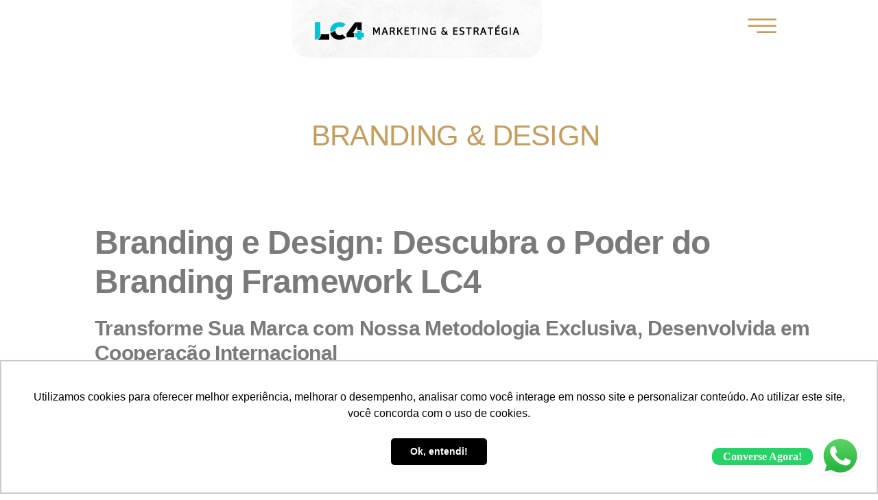

--- FILE ---
content_type: text/html; charset=UTF-8
request_url: https://lc4.marketing/servicos/branding-design/
body_size: 28264
content:
<!DOCTYPE html>
<html lang="pt-BR">
<head>
	<meta charset="UTF-8">
	<meta name="viewport" content="width=device-width, initial-scale=1.0, viewport-fit=cover" />		<meta name='robots' content='index, follow, max-image-preview:large, max-snippet:-1, max-video-preview:-1' />
	<style>img:is([sizes="auto" i], [sizes^="auto," i]) { contain-intrinsic-size: 3000px 1500px }</style>
	
	<!-- This site is optimized with the Yoast SEO plugin v24.2 - https://yoast.com/wordpress/plugins/seo/ -->
	<title>Branding &amp; Design - LC4 Marketing</title>
	<meta name="description" content="Branding e Design: Transforme Sua Marca com Nossa Metodologia Exclusiva, Desenvolvida em Cooperação Internacional" />
	<link rel="canonical" href="https://lc4.marketing/servicos/branding-design/" />
	<meta property="og:locale" content="pt_BR" />
	<meta property="og:type" content="article" />
	<meta property="og:title" content="Branding &amp; Design - LC4 Marketing" />
	<meta property="og:description" content="Branding e Design: Transforme Sua Marca com Nossa Metodologia Exclusiva, Desenvolvida em Cooperação Internacional" />
	<meta property="og:url" content="https://lc4.marketing/servicos/branding-design/" />
	<meta property="og:site_name" content="LC4 Marketing" />
	<meta property="article:modified_time" content="2024-02-15T14:20:31+00:00" />
	<meta property="og:image" content="http://lc4.marketing/wp-content/uploads/2023/09/Branding-e-Design-LC4-Descubra-o-Poder-do-Branding-Framework-LC4.webp" />
	<meta name="twitter:card" content="summary_large_image" />
	<meta name="twitter:label1" content="Est. tempo de leitura" />
	<meta name="twitter:data1" content="3 minutos" />
	<script type="application/ld+json" class="yoast-schema-graph">{"@context":"https://schema.org","@graph":[{"@type":"WebPage","@id":"https://lc4.marketing/servicos/branding-design/","url":"https://lc4.marketing/servicos/branding-design/","name":"Branding & Design - LC4 Marketing","isPartOf":{"@id":"https://lc4.marketing/#website"},"primaryImageOfPage":{"@id":"https://lc4.marketing/servicos/branding-design/#primaryimage"},"image":{"@id":"https://lc4.marketing/servicos/branding-design/#primaryimage"},"thumbnailUrl":"http://lc4.marketing/wp-content/uploads/2023/09/Branding-e-Design-LC4-Descubra-o-Poder-do-Branding-Framework-LC4.webp","datePublished":"2023-09-15T14:25:33+00:00","dateModified":"2024-02-15T14:20:31+00:00","description":"Branding e Design: Transforme Sua Marca com Nossa Metodologia Exclusiva, Desenvolvida em Cooperação Internacional","breadcrumb":{"@id":"https://lc4.marketing/servicos/branding-design/#breadcrumb"},"inLanguage":"pt-BR","potentialAction":[{"@type":"ReadAction","target":["https://lc4.marketing/servicos/branding-design/"]}]},{"@type":"ImageObject","inLanguage":"pt-BR","@id":"https://lc4.marketing/servicos/branding-design/#primaryimage","url":"https://lc4.marketing/wp-content/uploads/2023/09/Branding-e-Design-LC4-Descubra-o-Poder-do-Branding-Framework-LC4.webp","contentUrl":"https://lc4.marketing/wp-content/uploads/2023/09/Branding-e-Design-LC4-Descubra-o-Poder-do-Branding-Framework-LC4.webp","width":1280,"height":720,"caption":"Branding e Design LC4 Descubra o Poder do Branding Framework LC4"},{"@type":"BreadcrumbList","@id":"https://lc4.marketing/servicos/branding-design/#breadcrumb","itemListElement":[{"@type":"ListItem","position":1,"name":"Início","item":"https://lc4.marketing/"},{"@type":"ListItem","position":2,"name":"Serviços","item":"https://lc4.marketing/servicos/"},{"@type":"ListItem","position":3,"name":"Branding &#038; Design"}]},{"@type":"WebSite","@id":"https://lc4.marketing/#website","url":"https://lc4.marketing/","name":"LC4 Marketing","description":"Comunicação, Marketing e Estratégia","potentialAction":[{"@type":"SearchAction","target":{"@type":"EntryPoint","urlTemplate":"https://lc4.marketing/?s={search_term_string}"},"query-input":{"@type":"PropertyValueSpecification","valueRequired":true,"valueName":"search_term_string"}}],"inLanguage":"pt-BR"}]}</script>
	<!-- / Yoast SEO plugin. -->


<link rel='dns-prefetch' href='//www.googletagmanager.com' />
<link rel="alternate" type="application/rss+xml" title="Feed para LC4 Marketing &raquo;" href="https://lc4.marketing/feed/" />
<link rel="alternate" type="application/rss+xml" title="Feed de comentários para LC4 Marketing &raquo;" href="https://lc4.marketing/comments/feed/" />
<script>
window._wpemojiSettings = {"baseUrl":"https:\/\/s.w.org\/images\/core\/emoji\/15.0.3\/72x72\/","ext":".png","svgUrl":"https:\/\/s.w.org\/images\/core\/emoji\/15.0.3\/svg\/","svgExt":".svg","source":{"concatemoji":"https:\/\/lc4.marketing\/wp-includes\/js\/wp-emoji-release.min.js?ver=6.7.4"}};
/*! This file is auto-generated */
!function(i,n){var o,s,e;function c(e){try{var t={supportTests:e,timestamp:(new Date).valueOf()};sessionStorage.setItem(o,JSON.stringify(t))}catch(e){}}function p(e,t,n){e.clearRect(0,0,e.canvas.width,e.canvas.height),e.fillText(t,0,0);var t=new Uint32Array(e.getImageData(0,0,e.canvas.width,e.canvas.height).data),r=(e.clearRect(0,0,e.canvas.width,e.canvas.height),e.fillText(n,0,0),new Uint32Array(e.getImageData(0,0,e.canvas.width,e.canvas.height).data));return t.every(function(e,t){return e===r[t]})}function u(e,t,n){switch(t){case"flag":return n(e,"\ud83c\udff3\ufe0f\u200d\u26a7\ufe0f","\ud83c\udff3\ufe0f\u200b\u26a7\ufe0f")?!1:!n(e,"\ud83c\uddfa\ud83c\uddf3","\ud83c\uddfa\u200b\ud83c\uddf3")&&!n(e,"\ud83c\udff4\udb40\udc67\udb40\udc62\udb40\udc65\udb40\udc6e\udb40\udc67\udb40\udc7f","\ud83c\udff4\u200b\udb40\udc67\u200b\udb40\udc62\u200b\udb40\udc65\u200b\udb40\udc6e\u200b\udb40\udc67\u200b\udb40\udc7f");case"emoji":return!n(e,"\ud83d\udc26\u200d\u2b1b","\ud83d\udc26\u200b\u2b1b")}return!1}function f(e,t,n){var r="undefined"!=typeof WorkerGlobalScope&&self instanceof WorkerGlobalScope?new OffscreenCanvas(300,150):i.createElement("canvas"),a=r.getContext("2d",{willReadFrequently:!0}),o=(a.textBaseline="top",a.font="600 32px Arial",{});return e.forEach(function(e){o[e]=t(a,e,n)}),o}function t(e){var t=i.createElement("script");t.src=e,t.defer=!0,i.head.appendChild(t)}"undefined"!=typeof Promise&&(o="wpEmojiSettingsSupports",s=["flag","emoji"],n.supports={everything:!0,everythingExceptFlag:!0},e=new Promise(function(e){i.addEventListener("DOMContentLoaded",e,{once:!0})}),new Promise(function(t){var n=function(){try{var e=JSON.parse(sessionStorage.getItem(o));if("object"==typeof e&&"number"==typeof e.timestamp&&(new Date).valueOf()<e.timestamp+604800&&"object"==typeof e.supportTests)return e.supportTests}catch(e){}return null}();if(!n){if("undefined"!=typeof Worker&&"undefined"!=typeof OffscreenCanvas&&"undefined"!=typeof URL&&URL.createObjectURL&&"undefined"!=typeof Blob)try{var e="postMessage("+f.toString()+"("+[JSON.stringify(s),u.toString(),p.toString()].join(",")+"));",r=new Blob([e],{type:"text/javascript"}),a=new Worker(URL.createObjectURL(r),{name:"wpTestEmojiSupports"});return void(a.onmessage=function(e){c(n=e.data),a.terminate(),t(n)})}catch(e){}c(n=f(s,u,p))}t(n)}).then(function(e){for(var t in e)n.supports[t]=e[t],n.supports.everything=n.supports.everything&&n.supports[t],"flag"!==t&&(n.supports.everythingExceptFlag=n.supports.everythingExceptFlag&&n.supports[t]);n.supports.everythingExceptFlag=n.supports.everythingExceptFlag&&!n.supports.flag,n.DOMReady=!1,n.readyCallback=function(){n.DOMReady=!0}}).then(function(){return e}).then(function(){var e;n.supports.everything||(n.readyCallback(),(e=n.source||{}).concatemoji?t(e.concatemoji):e.wpemoji&&e.twemoji&&(t(e.twemoji),t(e.wpemoji)))}))}((window,document),window._wpemojiSettings);
</script>

<link rel='stylesheet' id='ht_ctc_main_css-css' href='https://lc4.marketing/wp-content/plugins/click-to-chat-for-whatsapp/new/inc/assets/css/main.css?ver=4.23' media='all' />
<style id='wp-emoji-styles-inline-css'>

	img.wp-smiley, img.emoji {
		display: inline !important;
		border: none !important;
		box-shadow: none !important;
		height: 1em !important;
		width: 1em !important;
		margin: 0 0.07em !important;
		vertical-align: -0.1em !important;
		background: none !important;
		padding: 0 !important;
	}
</style>
<link rel='stylesheet' id='wp-block-library-css' href='https://lc4.marketing/wp-includes/css/dist/block-library/style.min.css?ver=6.7.4' media='all' />
<style id='wp-block-library-theme-inline-css'>
.wp-block-audio :where(figcaption){color:#555;font-size:13px;text-align:center}.is-dark-theme .wp-block-audio :where(figcaption){color:#ffffffa6}.wp-block-audio{margin:0 0 1em}.wp-block-code{border:1px solid #ccc;border-radius:4px;font-family:Menlo,Consolas,monaco,monospace;padding:.8em 1em}.wp-block-embed :where(figcaption){color:#555;font-size:13px;text-align:center}.is-dark-theme .wp-block-embed :where(figcaption){color:#ffffffa6}.wp-block-embed{margin:0 0 1em}.blocks-gallery-caption{color:#555;font-size:13px;text-align:center}.is-dark-theme .blocks-gallery-caption{color:#ffffffa6}:root :where(.wp-block-image figcaption){color:#555;font-size:13px;text-align:center}.is-dark-theme :root :where(.wp-block-image figcaption){color:#ffffffa6}.wp-block-image{margin:0 0 1em}.wp-block-pullquote{border-bottom:4px solid;border-top:4px solid;color:currentColor;margin-bottom:1.75em}.wp-block-pullquote cite,.wp-block-pullquote footer,.wp-block-pullquote__citation{color:currentColor;font-size:.8125em;font-style:normal;text-transform:uppercase}.wp-block-quote{border-left:.25em solid;margin:0 0 1.75em;padding-left:1em}.wp-block-quote cite,.wp-block-quote footer{color:currentColor;font-size:.8125em;font-style:normal;position:relative}.wp-block-quote:where(.has-text-align-right){border-left:none;border-right:.25em solid;padding-left:0;padding-right:1em}.wp-block-quote:where(.has-text-align-center){border:none;padding-left:0}.wp-block-quote.is-large,.wp-block-quote.is-style-large,.wp-block-quote:where(.is-style-plain){border:none}.wp-block-search .wp-block-search__label{font-weight:700}.wp-block-search__button{border:1px solid #ccc;padding:.375em .625em}:where(.wp-block-group.has-background){padding:1.25em 2.375em}.wp-block-separator.has-css-opacity{opacity:.4}.wp-block-separator{border:none;border-bottom:2px solid;margin-left:auto;margin-right:auto}.wp-block-separator.has-alpha-channel-opacity{opacity:1}.wp-block-separator:not(.is-style-wide):not(.is-style-dots){width:100px}.wp-block-separator.has-background:not(.is-style-dots){border-bottom:none;height:1px}.wp-block-separator.has-background:not(.is-style-wide):not(.is-style-dots){height:2px}.wp-block-table{margin:0 0 1em}.wp-block-table td,.wp-block-table th{word-break:normal}.wp-block-table :where(figcaption){color:#555;font-size:13px;text-align:center}.is-dark-theme .wp-block-table :where(figcaption){color:#ffffffa6}.wp-block-video :where(figcaption){color:#555;font-size:13px;text-align:center}.is-dark-theme .wp-block-video :where(figcaption){color:#ffffffa6}.wp-block-video{margin:0 0 1em}:root :where(.wp-block-template-part.has-background){margin-bottom:0;margin-top:0;padding:1.25em 2.375em}
</style>
<style id='classic-theme-styles-inline-css'>
/*! This file is auto-generated */
.wp-block-button__link{color:#fff;background-color:#32373c;border-radius:9999px;box-shadow:none;text-decoration:none;padding:calc(.667em + 2px) calc(1.333em + 2px);font-size:1.125em}.wp-block-file__button{background:#32373c;color:#fff;text-decoration:none}
</style>
<style id='global-styles-inline-css'>
:root{--wp--preset--aspect-ratio--square: 1;--wp--preset--aspect-ratio--4-3: 4/3;--wp--preset--aspect-ratio--3-4: 3/4;--wp--preset--aspect-ratio--3-2: 3/2;--wp--preset--aspect-ratio--2-3: 2/3;--wp--preset--aspect-ratio--16-9: 16/9;--wp--preset--aspect-ratio--9-16: 9/16;--wp--preset--color--black: #000000;--wp--preset--color--cyan-bluish-gray: #abb8c3;--wp--preset--color--white: #FFF;--wp--preset--color--pale-pink: #f78da7;--wp--preset--color--vivid-red: #cf2e2e;--wp--preset--color--luminous-vivid-orange: #ff6900;--wp--preset--color--luminous-vivid-amber: #fcb900;--wp--preset--color--light-green-cyan: #7bdcb5;--wp--preset--color--vivid-green-cyan: #00d084;--wp--preset--color--pale-cyan-blue: #8ed1fc;--wp--preset--color--vivid-cyan-blue: #0693e3;--wp--preset--color--vivid-purple: #9b51e0;--wp--preset--color--primary: #0073a8;--wp--preset--color--secondary: #005075;--wp--preset--color--dark-gray: #111;--wp--preset--color--light-gray: #767676;--wp--preset--gradient--vivid-cyan-blue-to-vivid-purple: linear-gradient(135deg,rgba(6,147,227,1) 0%,rgb(155,81,224) 100%);--wp--preset--gradient--light-green-cyan-to-vivid-green-cyan: linear-gradient(135deg,rgb(122,220,180) 0%,rgb(0,208,130) 100%);--wp--preset--gradient--luminous-vivid-amber-to-luminous-vivid-orange: linear-gradient(135deg,rgba(252,185,0,1) 0%,rgba(255,105,0,1) 100%);--wp--preset--gradient--luminous-vivid-orange-to-vivid-red: linear-gradient(135deg,rgba(255,105,0,1) 0%,rgb(207,46,46) 100%);--wp--preset--gradient--very-light-gray-to-cyan-bluish-gray: linear-gradient(135deg,rgb(238,238,238) 0%,rgb(169,184,195) 100%);--wp--preset--gradient--cool-to-warm-spectrum: linear-gradient(135deg,rgb(74,234,220) 0%,rgb(151,120,209) 20%,rgb(207,42,186) 40%,rgb(238,44,130) 60%,rgb(251,105,98) 80%,rgb(254,248,76) 100%);--wp--preset--gradient--blush-light-purple: linear-gradient(135deg,rgb(255,206,236) 0%,rgb(152,150,240) 100%);--wp--preset--gradient--blush-bordeaux: linear-gradient(135deg,rgb(254,205,165) 0%,rgb(254,45,45) 50%,rgb(107,0,62) 100%);--wp--preset--gradient--luminous-dusk: linear-gradient(135deg,rgb(255,203,112) 0%,rgb(199,81,192) 50%,rgb(65,88,208) 100%);--wp--preset--gradient--pale-ocean: linear-gradient(135deg,rgb(255,245,203) 0%,rgb(182,227,212) 50%,rgb(51,167,181) 100%);--wp--preset--gradient--electric-grass: linear-gradient(135deg,rgb(202,248,128) 0%,rgb(113,206,126) 100%);--wp--preset--gradient--midnight: linear-gradient(135deg,rgb(2,3,129) 0%,rgb(40,116,252) 100%);--wp--preset--font-size--small: 19.5px;--wp--preset--font-size--medium: 20px;--wp--preset--font-size--large: 36.5px;--wp--preset--font-size--x-large: 42px;--wp--preset--font-size--normal: 22px;--wp--preset--font-size--huge: 49.5px;--wp--preset--spacing--20: 0.44rem;--wp--preset--spacing--30: 0.67rem;--wp--preset--spacing--40: 1rem;--wp--preset--spacing--50: 1.5rem;--wp--preset--spacing--60: 2.25rem;--wp--preset--spacing--70: 3.38rem;--wp--preset--spacing--80: 5.06rem;--wp--preset--shadow--natural: 6px 6px 9px rgba(0, 0, 0, 0.2);--wp--preset--shadow--deep: 12px 12px 50px rgba(0, 0, 0, 0.4);--wp--preset--shadow--sharp: 6px 6px 0px rgba(0, 0, 0, 0.2);--wp--preset--shadow--outlined: 6px 6px 0px -3px rgba(255, 255, 255, 1), 6px 6px rgba(0, 0, 0, 1);--wp--preset--shadow--crisp: 6px 6px 0px rgba(0, 0, 0, 1);}:where(.is-layout-flex){gap: 0.5em;}:where(.is-layout-grid){gap: 0.5em;}body .is-layout-flex{display: flex;}.is-layout-flex{flex-wrap: wrap;align-items: center;}.is-layout-flex > :is(*, div){margin: 0;}body .is-layout-grid{display: grid;}.is-layout-grid > :is(*, div){margin: 0;}:where(.wp-block-columns.is-layout-flex){gap: 2em;}:where(.wp-block-columns.is-layout-grid){gap: 2em;}:where(.wp-block-post-template.is-layout-flex){gap: 1.25em;}:where(.wp-block-post-template.is-layout-grid){gap: 1.25em;}.has-black-color{color: var(--wp--preset--color--black) !important;}.has-cyan-bluish-gray-color{color: var(--wp--preset--color--cyan-bluish-gray) !important;}.has-white-color{color: var(--wp--preset--color--white) !important;}.has-pale-pink-color{color: var(--wp--preset--color--pale-pink) !important;}.has-vivid-red-color{color: var(--wp--preset--color--vivid-red) !important;}.has-luminous-vivid-orange-color{color: var(--wp--preset--color--luminous-vivid-orange) !important;}.has-luminous-vivid-amber-color{color: var(--wp--preset--color--luminous-vivid-amber) !important;}.has-light-green-cyan-color{color: var(--wp--preset--color--light-green-cyan) !important;}.has-vivid-green-cyan-color{color: var(--wp--preset--color--vivid-green-cyan) !important;}.has-pale-cyan-blue-color{color: var(--wp--preset--color--pale-cyan-blue) !important;}.has-vivid-cyan-blue-color{color: var(--wp--preset--color--vivid-cyan-blue) !important;}.has-vivid-purple-color{color: var(--wp--preset--color--vivid-purple) !important;}.has-black-background-color{background-color: var(--wp--preset--color--black) !important;}.has-cyan-bluish-gray-background-color{background-color: var(--wp--preset--color--cyan-bluish-gray) !important;}.has-white-background-color{background-color: var(--wp--preset--color--white) !important;}.has-pale-pink-background-color{background-color: var(--wp--preset--color--pale-pink) !important;}.has-vivid-red-background-color{background-color: var(--wp--preset--color--vivid-red) !important;}.has-luminous-vivid-orange-background-color{background-color: var(--wp--preset--color--luminous-vivid-orange) !important;}.has-luminous-vivid-amber-background-color{background-color: var(--wp--preset--color--luminous-vivid-amber) !important;}.has-light-green-cyan-background-color{background-color: var(--wp--preset--color--light-green-cyan) !important;}.has-vivid-green-cyan-background-color{background-color: var(--wp--preset--color--vivid-green-cyan) !important;}.has-pale-cyan-blue-background-color{background-color: var(--wp--preset--color--pale-cyan-blue) !important;}.has-vivid-cyan-blue-background-color{background-color: var(--wp--preset--color--vivid-cyan-blue) !important;}.has-vivid-purple-background-color{background-color: var(--wp--preset--color--vivid-purple) !important;}.has-black-border-color{border-color: var(--wp--preset--color--black) !important;}.has-cyan-bluish-gray-border-color{border-color: var(--wp--preset--color--cyan-bluish-gray) !important;}.has-white-border-color{border-color: var(--wp--preset--color--white) !important;}.has-pale-pink-border-color{border-color: var(--wp--preset--color--pale-pink) !important;}.has-vivid-red-border-color{border-color: var(--wp--preset--color--vivid-red) !important;}.has-luminous-vivid-orange-border-color{border-color: var(--wp--preset--color--luminous-vivid-orange) !important;}.has-luminous-vivid-amber-border-color{border-color: var(--wp--preset--color--luminous-vivid-amber) !important;}.has-light-green-cyan-border-color{border-color: var(--wp--preset--color--light-green-cyan) !important;}.has-vivid-green-cyan-border-color{border-color: var(--wp--preset--color--vivid-green-cyan) !important;}.has-pale-cyan-blue-border-color{border-color: var(--wp--preset--color--pale-cyan-blue) !important;}.has-vivid-cyan-blue-border-color{border-color: var(--wp--preset--color--vivid-cyan-blue) !important;}.has-vivid-purple-border-color{border-color: var(--wp--preset--color--vivid-purple) !important;}.has-vivid-cyan-blue-to-vivid-purple-gradient-background{background: var(--wp--preset--gradient--vivid-cyan-blue-to-vivid-purple) !important;}.has-light-green-cyan-to-vivid-green-cyan-gradient-background{background: var(--wp--preset--gradient--light-green-cyan-to-vivid-green-cyan) !important;}.has-luminous-vivid-amber-to-luminous-vivid-orange-gradient-background{background: var(--wp--preset--gradient--luminous-vivid-amber-to-luminous-vivid-orange) !important;}.has-luminous-vivid-orange-to-vivid-red-gradient-background{background: var(--wp--preset--gradient--luminous-vivid-orange-to-vivid-red) !important;}.has-very-light-gray-to-cyan-bluish-gray-gradient-background{background: var(--wp--preset--gradient--very-light-gray-to-cyan-bluish-gray) !important;}.has-cool-to-warm-spectrum-gradient-background{background: var(--wp--preset--gradient--cool-to-warm-spectrum) !important;}.has-blush-light-purple-gradient-background{background: var(--wp--preset--gradient--blush-light-purple) !important;}.has-blush-bordeaux-gradient-background{background: var(--wp--preset--gradient--blush-bordeaux) !important;}.has-luminous-dusk-gradient-background{background: var(--wp--preset--gradient--luminous-dusk) !important;}.has-pale-ocean-gradient-background{background: var(--wp--preset--gradient--pale-ocean) !important;}.has-electric-grass-gradient-background{background: var(--wp--preset--gradient--electric-grass) !important;}.has-midnight-gradient-background{background: var(--wp--preset--gradient--midnight) !important;}.has-small-font-size{font-size: var(--wp--preset--font-size--small) !important;}.has-medium-font-size{font-size: var(--wp--preset--font-size--medium) !important;}.has-large-font-size{font-size: var(--wp--preset--font-size--large) !important;}.has-x-large-font-size{font-size: var(--wp--preset--font-size--x-large) !important;}
:where(.wp-block-post-template.is-layout-flex){gap: 1.25em;}:where(.wp-block-post-template.is-layout-grid){gap: 1.25em;}
:where(.wp-block-columns.is-layout-flex){gap: 2em;}:where(.wp-block-columns.is-layout-grid){gap: 2em;}
:root :where(.wp-block-pullquote){font-size: 1.5em;line-height: 1.6;}
</style>
<link rel='stylesheet' id='pafe-extension-style-free-css' href='https://lc4.marketing/wp-content/plugins/piotnet-addons-for-elementor/assets/css/minify/extension.min.css?ver=2.4.36' media='all' />
<link rel='stylesheet' id='ivory-search-styles-css' href='https://lc4.marketing/wp-content/plugins/add-search-to-menu/public/css/ivory-search.min.css?ver=5.5.13' media='all' />
<link rel='stylesheet' id='twentynineteen-style-css' href='https://lc4.marketing/wp-content/themes/twentynineteen/style.css?ver=2.7' media='all' />
<link rel='stylesheet' id='twentynineteen-print-style-css' href='https://lc4.marketing/wp-content/themes/twentynineteen/print.css?ver=2.7' media='print' />
<link rel='stylesheet' id='e-animation-fadeInDown-css' href='https://lc4.marketing/wp-content/plugins/elementor/assets/lib/animations/styles/fadeInDown.min.css?ver=3.33.4' media='all' />
<link rel='stylesheet' id='e-animation-float-css' href='https://lc4.marketing/wp-content/plugins/elementor/assets/lib/animations/styles/e-animation-float.min.css?ver=3.33.4' media='all' />
<link rel='stylesheet' id='elementor-frontend-css' href='https://lc4.marketing/wp-content/plugins/elementor/assets/css/frontend.min.css?ver=3.33.4' media='all' />
<link rel='stylesheet' id='widget-image-css' href='https://lc4.marketing/wp-content/plugins/elementor/assets/css/widget-image.min.css?ver=3.33.4' media='all' />
<link rel='stylesheet' id='widget-social-icons-css' href='https://lc4.marketing/wp-content/plugins/elementor/assets/css/widget-social-icons.min.css?ver=3.33.4' media='all' />
<link rel='stylesheet' id='e-apple-webkit-css' href='https://lc4.marketing/wp-content/plugins/elementor/assets/css/conditionals/apple-webkit.min.css?ver=3.33.4' media='all' />
<link rel='stylesheet' id='widget-heading-css' href='https://lc4.marketing/wp-content/plugins/elementor/assets/css/widget-heading.min.css?ver=3.33.4' media='all' />
<link rel='stylesheet' id='widget-icon-list-css' href='https://lc4.marketing/wp-content/plugins/elementor/assets/css/widget-icon-list.min.css?ver=3.33.4' media='all' />
<link rel='stylesheet' id='widget-spacer-css' href='https://lc4.marketing/wp-content/plugins/elementor/assets/css/widget-spacer.min.css?ver=3.33.4' media='all' />
<link rel='stylesheet' id='elementor-post-479-css' href='https://lc4.marketing/wp-content/uploads/elementor/css/post-479.css?ver=1765999487' media='all' />
<link rel='stylesheet' id='font-awesome-5-all-css' href='https://lc4.marketing/wp-content/plugins/elementor/assets/lib/font-awesome/css/all.min.css?ver=3.33.4' media='all' />
<link rel='stylesheet' id='font-awesome-4-shim-css' href='https://lc4.marketing/wp-content/plugins/elementor/assets/lib/font-awesome/css/v4-shims.min.css?ver=3.33.4' media='all' />
<link rel='stylesheet' id='elementor-post-135-css' href='https://lc4.marketing/wp-content/uploads/elementor/css/post-135.css?ver=1765999487' media='all' />
<link rel='stylesheet' id='elementor-post-173-css' href='https://lc4.marketing/wp-content/uploads/elementor/css/post-173.css?ver=1765999487' media='all' />
<link rel='stylesheet' id='elementor-post-144-css' href='https://lc4.marketing/wp-content/uploads/elementor/css/post-144.css?ver=1766013687' media='all' />
<link rel='stylesheet' id='fwdu3dcar-css' href='https://lc4.marketing/wp-content/plugins/fwdu3dcar/css/fwdu3dcar.css?ver=2.0' media='all' />
<link rel='stylesheet' id='ekit-widget-styles-css' href='https://lc4.marketing/wp-content/plugins/elementskit-lite/widgets/init/assets/css/widget-styles.css?ver=3.5.4' media='all' />
<link rel='stylesheet' id='ekit-responsive-css' href='https://lc4.marketing/wp-content/plugins/elementskit-lite/widgets/init/assets/css/responsive.css?ver=3.5.4' media='all' />
<link rel='stylesheet' id='elementor-gf-local-josefinsans-css' href='https://lc4.marketing/wp-content/uploads/elementor/google-fonts/css/josefinsans.css?ver=1744222591' media='all' />
<link rel='stylesheet' id='elementor-gf-local-robotoslab-css' href='https://lc4.marketing/wp-content/uploads/elementor/google-fonts/css/robotoslab.css?ver=1744222596' media='all' />
<link rel='stylesheet' id='elementor-gf-local-titilliumweb-css' href='https://lc4.marketing/wp-content/uploads/elementor/google-fonts/css/titilliumweb.css?ver=1744222598' media='all' />
<link rel='stylesheet' id='elementor-gf-local-roboto-css' href='https://lc4.marketing/wp-content/uploads/elementor/google-fonts/css/roboto.css?ver=1744222609' media='all' />
<link rel='stylesheet' id='elementor-icons-ekiticons-css' href='https://lc4.marketing/wp-content/plugins/elementskit-lite/modules/elementskit-icon-pack/assets/css/ekiticons.css?ver=3.5.4' media='all' />
<script src="https://lc4.marketing/wp-includes/js/jquery/jquery.min.js?ver=3.7.1" id="jquery-core-js"></script>
<script src="https://lc4.marketing/wp-includes/js/jquery/jquery-migrate.min.js?ver=3.4.1" id="jquery-migrate-js"></script>
<script src="https://lc4.marketing/wp-content/plugins/piotnet-addons-for-elementor/assets/js/minify/extension.min.js?ver=2.4.36" id="pafe-extension-free-js"></script>
<script src="https://lc4.marketing/wp-content/themes/twentynineteen/js/priority-menu.js?ver=20200129" id="twentynineteen-priority-menu-js" defer data-wp-strategy="defer"></script>
<script src="https://lc4.marketing/wp-content/plugins/elementor/assets/lib/font-awesome/js/v4-shims.min.js?ver=3.33.4" id="font-awesome-4-shim-js"></script>

<!-- Snippet do Google Analytics adicionado pelo Site Kit -->
<script src="https://www.googletagmanager.com/gtag/js?id=G-636NY9FJKL" id="google_gtagjs-js" async></script>
<script id="google_gtagjs-js-after">
window.dataLayer = window.dataLayer || [];function gtag(){dataLayer.push(arguments);}
gtag('set', 'linker', {"domains":["lc4.marketing"]} );
gtag("js", new Date());
gtag("set", "developer_id.dZTNiMT", true);
gtag("config", "G-636NY9FJKL");
</script>

<!-- Finalizar o snippet do Google Analytics adicionado pelo Site Kit -->
<link rel="https://api.w.org/" href="https://lc4.marketing/wp-json/" /><link rel="alternate" title="JSON" type="application/json" href="https://lc4.marketing/wp-json/wp/v2/pages/2504" /><link rel="EditURI" type="application/rsd+xml" title="RSD" href="https://lc4.marketing/xmlrpc.php?rsd" />
<meta name="generator" content="WordPress 6.7.4" />
<link rel='shortlink' href='https://lc4.marketing/?p=2504' />
<link rel="alternate" title="oEmbed (JSON)" type="application/json+oembed" href="https://lc4.marketing/wp-json/oembed/1.0/embed?url=https%3A%2F%2Flc4.marketing%2Fservicos%2Fbranding-design%2F" />
<link rel="alternate" title="oEmbed (XML)" type="text/xml+oembed" href="https://lc4.marketing/wp-json/oembed/1.0/embed?url=https%3A%2F%2Flc4.marketing%2Fservicos%2Fbranding-design%2F&#038;format=xml" />
<meta name="generator" content="Site Kit by Google 1.120.0" /><meta name="generator" content="Elementor 3.33.4; features: e_font_icon_svg, additional_custom_breakpoints; settings: css_print_method-external, google_font-enabled, font_display-auto">
<!-- Hotjar Tracking Code for http://lc4.marketing/ -->
<script>
    (function(h,o,t,j,a,r){
        h.hj=h.hj||function(){(h.hj.q=h.hj.q||[]).push(arguments)};
        h._hjSettings={hjid:1983665,hjsv:6};
        a=o.getElementsByTagName('head')[0];
        r=o.createElement('script');r.async=1;
        r.src=t+h._hjSettings.hjid+j+h._hjSettings.hjsv;
        a.appendChild(r);
    })(window,document,'https://static.hotjar.com/c/hotjar-','.js?sv=');
</script>


<script id="navegg" type="text/javascript">
  (function(n,v,g){o="Navegg";if(!n[o]){
    a=v.createElement('script');a.src=g;b=document.getElementsByTagName('script')[0];
    b.parentNode.insertBefore(a,b);n[o]=n[o]||function(parms){
    n[o].q=n[o].q||[];n[o].q.push([this, parms])};}})
  (window, document, 'https://tag.navdmp.com/universal.min.js');
  window.naveggReady = window.naveggReady||[];
  window.nvg66080 = new Navegg({
    acc: 66080
  });
</script> 



<!-- Global site tag (gtag.js) - Google Analytics -->
<script async src="https://www.googletagmanager.com/gtag/js?id=UA-129170857-1"></script>
<script>
  window.dataLayer = window.dataLayer || [];
  function gtag(){dataLayer.push(arguments);}
  gtag('js', new Date());

  gtag('config', 'UA-129170857-1');
	gtag('config', 'AW-633385280');
</script>

<meta name="facebook-domain-verification" content="pcf7ek8yezy9x7ckiu8tosq06jxla8" />


<!-- Facebook Pixel Code -->
<script>
  !function(f,b,e,v,n,t,s)
  {if(f.fbq)return;n=f.fbq=function(){n.callMethod?
  n.callMethod.apply(n,arguments):n.queue.push(arguments)};
  if(!f._fbq)f._fbq=n;n.push=n;n.loaded=!0;n.version='2.0';
  n.queue=[];t=b.createElement(e);t.async=!0;
  t.src=v;s=b.getElementsByTagName(e)[0];
  s.parentNode.insertBefore(t,s)}(window, document,'script',
  'https://connect.facebook.net/en_US/fbevents.js');
  fbq('init', '574573916577713');
  fbq('track', 'PageView');
</script>
<noscript><img height="1" width="1" style="display:none"
  src="https://www.facebook.com/tr?id=574573916577713&ev=PageView&noscript=1"
/></noscript>
<!-- End Facebook Pixel Code -->



<script async src="https://tag.clearbitscripts.com/v1/pk_2825c5665d6be6a3d4fd19a471c1a44b/tags.js" referrerpolicy="strict-origin-when-cross-origin"></script>


<script type="text/javascript">(function(n,r,l,d){try{var h=r.head||r.getElementsByTagName("head")[0],s=r.createElement("script");s.defer=true;s.setAttribute("type","text/javascript");s.setAttribute("src",l);n.neuroleadId=d;h.appendChild(s);}catch(e){}})(window,document,"https://cdn.leadster.com.br/neurolead/neurolead.min.js", "3ersjpjfUF0aDUcdUyQ3CjVZh");</script>
<style>.recentcomments a{display:inline !important;padding:0 !important;margin:0 !important;}</style>			<style>
				.e-con.e-parent:nth-of-type(n+4):not(.e-lazyloaded):not(.e-no-lazyload),
				.e-con.e-parent:nth-of-type(n+4):not(.e-lazyloaded):not(.e-no-lazyload) * {
					background-image: none !important;
				}
				@media screen and (max-height: 1024px) {
					.e-con.e-parent:nth-of-type(n+3):not(.e-lazyloaded):not(.e-no-lazyload),
					.e-con.e-parent:nth-of-type(n+3):not(.e-lazyloaded):not(.e-no-lazyload) * {
						background-image: none !important;
					}
				}
				@media screen and (max-height: 640px) {
					.e-con.e-parent:nth-of-type(n+2):not(.e-lazyloaded):not(.e-no-lazyload),
					.e-con.e-parent:nth-of-type(n+2):not(.e-lazyloaded):not(.e-no-lazyload) * {
						background-image: none !important;
					}
				}
			</style>
			<link rel="icon" href="https://lc4.marketing/wp-content/uploads/2019/07/cropped-tralha-cópia-32x32.png" sizes="32x32" />
<link rel="icon" href="https://lc4.marketing/wp-content/uploads/2019/07/cropped-tralha-cópia-192x192.png" sizes="192x192" />
<link rel="apple-touch-icon" href="https://lc4.marketing/wp-content/uploads/2019/07/cropped-tralha-cópia-180x180.png" />
<meta name="msapplication-TileImage" content="https://lc4.marketing/wp-content/uploads/2019/07/cropped-tralha-cópia-270x270.png" />
		<style id="wp-custom-css">
			.svg::after  {
  content: "Buscar" !important;
}

svg  {
width: 30px;
    height: 30px;
}


h1:not(.site-title):before, h2:before {
    background: #76767600;
    content: "\020";
    display: block;
    height: 2px;
    margin: 1rem 0;
    width: 1em;
}

.MDow-1theme--light {
    background: #fff;
    color: #454545;
    display: none !important;
}

.ctc-analytics  {
	    font-family: 'Roboto' !important;
    font-weight: 600 !important;
}		</style>
		<style type="text/css" media="screen">.is-menu path.search-icon-path { fill: #0a0a0a;}body .popup-search-close:after, body .search-close:after { border-color: #0a0a0a;}body .popup-search-close:before, body .search-close:before { border-color: #0a0a0a;}</style>			<style type="text/css" media="screen">
			/* Ivory search custom CSS code */
			.search-icon a::after {
  content: "Buscar";
}			</style>
					<style type="text/css">
					</style>
		</head>
<body class="page-template-default page page-id-2504 page-child parent-pageid-2507 wp-embed-responsive twentynineteen singular image-filters-enabled elementor-default elementor-template-full-width elementor-kit-479 elementor-page-144">
		<div data-elementor-type="header" data-elementor-id="135" class="elementor elementor-135 elementor-location-header" data-elementor-post-type="elementor_library">
					<header class="elementor-section elementor-top-section elementor-element elementor-element-17299fb3 elementor-section-content-top elementor-section-stretched elementor-section-boxed elementor-section-height-default elementor-section-height-default" data-id="17299fb3" data-element_type="section" data-settings="{&quot;stretch_section&quot;:&quot;section-stretched&quot;,&quot;background_background&quot;:&quot;classic&quot;}">
						<div class="elementor-container elementor-column-gap-no">
					<div class="elementor-column elementor-col-33 elementor-top-column elementor-element elementor-element-36e35db1 elementor-hidden-mobile" data-id="36e35db1" data-element_type="column">
			<div class="elementor-widget-wrap">
							</div>
		</div>
				<div class="elementor-column elementor-col-33 elementor-top-column elementor-element elementor-element-621d7ddf" data-id="621d7ddf" data-element_type="column">
			<div class="elementor-widget-wrap elementor-element-populated">
						<div class="elementor-element elementor-element-2d9ecd8 animated-slow elementor-widget-mobile__width-initial elementor-invisible elementor-widget elementor-widget-image" data-id="2d9ecd8" data-element_type="widget" data-settings="{&quot;_animation&quot;:&quot;fadeInDown&quot;}" data-widget_type="image.default">
				<div class="elementor-widget-container">
																<a href="https://lc4.marketing">
							<img width="365" height="85" src="https://lc4.marketing/wp-content/uploads/2019/08/brancoAtivo-1fundo.png" class="elementor-animation-float attachment-full size-full wp-image-1900" alt="" srcset="https://lc4.marketing/wp-content/uploads/2019/08/brancoAtivo-1fundo.png 365w, https://lc4.marketing/wp-content/uploads/2019/08/brancoAtivo-1fundo-300x70.png 300w, https://lc4.marketing/wp-content/uploads/2019/08/brancoAtivo-1fundo-150x35.png 150w" sizes="(max-width: 365px) 100vw, 365px" />								</a>
															</div>
				</div>
					</div>
		</div>
				<div class="elementor-column elementor-col-33 elementor-top-column elementor-element elementor-element-4f2dbbe" data-id="4f2dbbe" data-element_type="column">
			<div class="elementor-widget-wrap elementor-element-populated">
						<div class="elementor-element elementor-element-88d56e9 elementor-widget-mobile__width-initial elementor-view-default elementor-widget elementor-widget-icon" data-id="88d56e9" data-element_type="widget" data-widget_type="icon.default">
				<div class="elementor-widget-container">
							<div class="elementor-icon-wrapper">
			<a class="elementor-icon" href="#elementor-action%3Aaction%3Dpopup%3Aopen%26settings%3DeyJpZCI6IjIxMzMiLCJ0b2dnbGUiOmZhbHNlfQ%3D%3D">
			<i aria-hidden="true" class="icon icon-menu-7"></i>			</a>
		</div>
						</div>
				</div>
					</div>
		</div>
					</div>
		</header>
				</div>
				<div data-elementor-type="single" data-elementor-id="144" class="elementor elementor-144 elementor-location-single post-2504 page type-page status-publish hentry category-servicos entry" data-elementor-post-type="elementor_library">
					<section class="elementor-section elementor-top-section elementor-element elementor-element-e1f194a elementor-section-stretched elementor-section-boxed elementor-section-height-default elementor-section-height-default" data-id="e1f194a" data-element_type="section" data-settings="{&quot;stretch_section&quot;:&quot;section-stretched&quot;,&quot;background_background&quot;:&quot;classic&quot;}">
						<div class="elementor-container elementor-column-gap-default">
					<div class="elementor-column elementor-col-100 elementor-top-column elementor-element elementor-element-7e91344" data-id="7e91344" data-element_type="column">
			<div class="elementor-widget-wrap elementor-element-populated">
						<div class="elementor-element elementor-element-b34a225 elementor-widget elementor-widget-spacer" data-id="b34a225" data-element_type="widget" data-widget_type="spacer.default">
				<div class="elementor-widget-container">
							<div class="elementor-spacer">
			<div class="elementor-spacer-inner"></div>
		</div>
						</div>
				</div>
				<section class="elementor-section elementor-inner-section elementor-element elementor-element-bb1e3bb elementor-section-boxed elementor-section-height-default elementor-section-height-default" data-id="bb1e3bb" data-element_type="section" data-settings="{&quot;background_background&quot;:&quot;classic&quot;}">
						<div class="elementor-container elementor-column-gap-default">
					<div class="elementor-column elementor-col-100 elementor-inner-column elementor-element elementor-element-154530a" data-id="154530a" data-element_type="column">
			<div class="elementor-widget-wrap elementor-element-populated">
						<div class="elementor-element elementor-element-0e83aad elementor-widget elementor-widget-theme-post-title elementor-page-title elementor-widget-heading" data-id="0e83aad" data-element_type="widget" data-widget_type="theme-post-title.default">
				<div class="elementor-widget-container">
					<h1 class="elementor-heading-title elementor-size-default">Branding &#038; Design</h1>				</div>
				</div>
					</div>
		</div>
					</div>
		</section>
				<section class="elementor-section elementor-inner-section elementor-element elementor-element-87032b7 elementor-section-boxed elementor-section-height-default elementor-section-height-default" data-id="87032b7" data-element_type="section" data-settings="{&quot;background_background&quot;:&quot;classic&quot;}">
						<div class="elementor-container elementor-column-gap-default">
					<div class="elementor-column elementor-col-100 elementor-inner-column elementor-element elementor-element-60cf809" data-id="60cf809" data-element_type="column">
			<div class="elementor-widget-wrap elementor-element-populated">
						<div class="elementor-element elementor-element-69720cc elementor-widget elementor-widget-theme-post-content" data-id="69720cc" data-element_type="widget" data-widget_type="theme-post-content.default">
				<div class="elementor-widget-container">
					<h1><strong>Branding e Design: Descubra o Poder do Branding Framework LC4</strong></h1>
<h4><strong>Transforme Sua Marca com Nossa Metodologia Exclusiva, Desenvolvida em Cooperação Internacional</strong></h4>
<p>Branding é mais do que um logotipo ou um slogan; é a alma e a essência da sua empresa. Na LC4, reconhecemos a complexidade e a importância de construir uma marca forte. É por isso que desenvolvemos o Branding Framework LC4, uma metodologia única e exclusiva, refinada através de interações em projetos internacionais e locais para grandes marcas e desenvolvida em cooperação com empresas de marketing renomadas da Inglaterra e do Brasil. Este framework abrangente define cada aspecto crucial da sua marca, desde a criação de identidade visual e logomarcas até designs para produtos e serviços.</p>
<p><img fetchpriority="high" fetchpriority="high" decoding="async" class="alignnone wp-image-2593 size-full" src="https://lc4.marketing/wp-content/uploads/2023/09/Branding-e-Design-LC4-Descubra-o-Poder-do-Branding-Framework-LC4.webp" alt="Branding e Design LC4 Descubra o Poder do Branding Framework LC4" width="1280" height="720" srcset="https://lc4.marketing/wp-content/uploads/2023/09/Branding-e-Design-LC4-Descubra-o-Poder-do-Branding-Framework-LC4.webp 1280w, https://lc4.marketing/wp-content/uploads/2023/09/Branding-e-Design-LC4-Descubra-o-Poder-do-Branding-Framework-LC4-300x169.webp 300w, https://lc4.marketing/wp-content/uploads/2023/09/Branding-e-Design-LC4-Descubra-o-Poder-do-Branding-Framework-LC4-1024x576.webp 1024w, https://lc4.marketing/wp-content/uploads/2023/09/Branding-e-Design-LC4-Descubra-o-Poder-do-Branding-Framework-LC4-768x432.webp 768w" sizes="(max-width: 1280px) 100vw, 1280px" /></p>
<h5><strong>Por que Escolher o Branding e Design da LC4?</strong></h5>
<ol>
<li><strong>Metodologia Exclusiva e Internacional</strong>: O Branding Framework LC4 é uma abordagem única, desenvolvida em cooperação com empresas de marketing da Inglaterra e do Brasil, garantindo que sua marca seja tanto universalmente relevante quanto culturalmente ressonante.</li>
<li><strong>Identidade Visual Abrangente e Logomarcas</strong>: Vamos além do logotipo para criar uma identidade visual completa e logomarcas distintas que refletem a essência da sua marca em cada ponto de contato.</li>
<li><strong>Designs para Produtos e Serviços</strong>: Nossa expertise se estende à criação de designs excepcionais para seus produtos e serviços, assegurando uma experiência de marca coesa em todas as frentes.</li>
<li><strong>Pilares da Marca e Tom de Voz</strong>: Definimos os pilares fundamentais da sua marca e estabelecemos um tom de voz coerente que ressoa com seu público-alvo.</li>
<li><strong>Proposta de Valor e Brand Roadmap</strong>: Articulamos claramente o que torna sua marca única e traçamos um roadmap estratégico para o crescimento e a evolução da sua marca.</li>
<li><strong>Slogans e Conceitos Criativos</strong>: Criamos slogans e conceitos que não são apenas cativantes, mas também profundamente alinhados com a missão e os valores da sua marca.</li>
</ol>
<h5><strong>O Caminho para o Sucesso em Branding e Design com a LC4</strong></h5>
<ol>
<li><strong>Descoberta e Análise</strong>: Iniciamos com uma fase de descoberta para entender profundamente sua empresa, mercado e público-alvo.</li>
<li><strong>Desenvolvimento do Framework</strong>: Utilizando o Branding Framework LC4, desenvolvemos uma estratégia de marca abrangente que define desde a identidade visual até a proposta de valor, incluindo designs para produtos e serviços.</li>
<li><strong>Implementação de Elementos de Marca</strong>: Com o framework em mãos, passamos para a fase de implementação, onde todos os elementos da marca, desde o logotipo até o tom de voz, são cuidadosamente criados e aplicados.</li>
<li><strong>Lançamento e Monitoramento</strong>: Uma vez que todos os elementos estejam prontos, coordenamos o lançamento da nova marca e monitoramos seu impacto, fazendo ajustes conforme necessário.</li>
<li><strong>Relatórios e Ajustes Estratégicos</strong>: Fornecemos relatórios detalhados que avaliam o sucesso da estratégia de marca e oferecem insights para futuras iniciativas.</li>
</ol>
<h5><strong>Pronto para Transformar Sua Marca?</strong></h5>
<p>Se você está buscando uma abordagem de branding que seja tanto estratégica quanto criativa, você veio ao lugar certo. Entre em contato conosco hoje e descubra como o Branding Framework LC4, desenvolvido em cooperação internacional, pode elevar sua marca a novos patamares, incluindo a criação de uma identidade visual impactante, logomarcas memoráveis e designs excepcionais para seus produtos e serviços.</p>
				</div>
				</div>
					</div>
		</div>
					</div>
		</section>
				<div class="elementor-element elementor-element-1d0bf59 elementor-align-center elementor-widget elementor-widget-button" data-id="1d0bf59" data-element_type="widget" data-widget_type="button.default">
				<div class="elementor-widget-container">
									<div class="elementor-button-wrapper">
					<a class="elementor-button elementor-button-link elementor-size-sm" href="http://lc4.marketing/trabalhos/">
						<span class="elementor-button-content-wrapper">
									<span class="elementor-button-text">Conheça nossos cases </span>
					</span>
					</a>
				</div>
								</div>
				</div>
					</div>
		</div>
					</div>
		</section>
				</div>
				<div data-elementor-type="footer" data-elementor-id="173" class="elementor elementor-173 elementor-location-footer" data-elementor-post-type="elementor_library">
					<section class="elementor-section elementor-top-section elementor-element elementor-element-f677fb4 elementor-section-content-middle elementor-section-boxed elementor-section-height-default elementor-section-height-default" data-id="f677fb4" data-element_type="section" data-settings="{&quot;background_background&quot;:&quot;classic&quot;,&quot;animation&quot;:&quot;none&quot;}">
							<div class="elementor-background-overlay"></div>
							<div class="elementor-container elementor-column-gap-default">
					<div class="elementor-column elementor-col-100 elementor-top-column elementor-element elementor-element-5a33c504" data-id="5a33c504" data-element_type="column">
			<div class="elementor-widget-wrap elementor-element-populated">
						<section class="elementor-section elementor-inner-section elementor-element elementor-element-30c75ae8 elementor-section-boxed elementor-section-height-default elementor-section-height-default" data-id="30c75ae8" data-element_type="section">
						<div class="elementor-container elementor-column-gap-default">
					<div class="elementor-column elementor-col-25 elementor-inner-column elementor-element elementor-element-61fcfb83" data-id="61fcfb83" data-element_type="column">
			<div class="elementor-widget-wrap elementor-element-populated">
						<div class="elementor-element elementor-element-2e18d222 elementor-widget elementor-widget-image" data-id="2e18d222" data-element_type="widget" data-widget_type="image.default">
				<div class="elementor-widget-container">
															<img loading="lazy" width="485" height="340" src="https://lc4.marketing/wp-content/uploads/2023/07/lc4Ativo-512017.png" class="attachment-large size-large wp-image-2204" alt="" srcset="https://lc4.marketing/wp-content/uploads/2023/07/lc4Ativo-512017.png 485w, https://lc4.marketing/wp-content/uploads/2023/07/lc4Ativo-512017-300x210.png 300w" sizes="(max-width: 34.9rem) calc(100vw - 2rem), (max-width: 53rem) calc(8 * (100vw / 12)), (min-width: 53rem) calc(6 * (100vw / 12)), 100vw" />															</div>
				</div>
				<div class="elementor-element elementor-element-2506128 elementor-shape-rounded elementor-grid-0 e-grid-align-center elementor-widget elementor-widget-social-icons" data-id="2506128" data-element_type="widget" data-widget_type="social-icons.default">
				<div class="elementor-widget-container">
							<div class="elementor-social-icons-wrapper elementor-grid" role="list">
							<span class="elementor-grid-item" role="listitem">
					<a class="elementor-icon elementor-social-icon elementor-social-icon-linkedin elementor-repeater-item-c96e4f0" href="https://www.linkedin.com/company/lc4.marketing/" target="_blank">
						<span class="elementor-screen-only">Linkedin</span>
						<svg aria-hidden="true" class="e-font-icon-svg e-fab-linkedin" viewBox="0 0 448 512" xmlns="http://www.w3.org/2000/svg"><path d="M416 32H31.9C14.3 32 0 46.5 0 64.3v383.4C0 465.5 14.3 480 31.9 480H416c17.6 0 32-14.5 32-32.3V64.3c0-17.8-14.4-32.3-32-32.3zM135.4 416H69V202.2h66.5V416zm-33.2-243c-21.3 0-38.5-17.3-38.5-38.5S80.9 96 102.2 96c21.2 0 38.5 17.3 38.5 38.5 0 21.3-17.2 38.5-38.5 38.5zm282.1 243h-66.4V312c0-24.8-.5-56.7-34.5-56.7-34.6 0-39.9 27-39.9 54.9V416h-66.4V202.2h63.7v29.2h.9c8.9-16.8 30.6-34.5 62.9-34.5 67.2 0 79.7 44.3 79.7 101.9V416z"></path></svg>					</a>
				</span>
							<span class="elementor-grid-item" role="listitem">
					<a class="elementor-icon elementor-social-icon elementor-social-icon-instagram elementor-repeater-item-cd849ad" href="https://www.instagram.com/lc4.marketing/" target="_blank">
						<span class="elementor-screen-only">Instagram</span>
						<svg aria-hidden="true" class="e-font-icon-svg e-fab-instagram" viewBox="0 0 448 512" xmlns="http://www.w3.org/2000/svg"><path d="M224.1 141c-63.6 0-114.9 51.3-114.9 114.9s51.3 114.9 114.9 114.9S339 319.5 339 255.9 287.7 141 224.1 141zm0 189.6c-41.1 0-74.7-33.5-74.7-74.7s33.5-74.7 74.7-74.7 74.7 33.5 74.7 74.7-33.6 74.7-74.7 74.7zm146.4-194.3c0 14.9-12 26.8-26.8 26.8-14.9 0-26.8-12-26.8-26.8s12-26.8 26.8-26.8 26.8 12 26.8 26.8zm76.1 27.2c-1.7-35.9-9.9-67.7-36.2-93.9-26.2-26.2-58-34.4-93.9-36.2-37-2.1-147.9-2.1-184.9 0-35.8 1.7-67.6 9.9-93.9 36.1s-34.4 58-36.2 93.9c-2.1 37-2.1 147.9 0 184.9 1.7 35.9 9.9 67.7 36.2 93.9s58 34.4 93.9 36.2c37 2.1 147.9 2.1 184.9 0 35.9-1.7 67.7-9.9 93.9-36.2 26.2-26.2 34.4-58 36.2-93.9 2.1-37 2.1-147.8 0-184.8zM398.8 388c-7.8 19.6-22.9 34.7-42.6 42.6-29.5 11.7-99.5 9-132.1 9s-102.7 2.6-132.1-9c-19.6-7.8-34.7-22.9-42.6-42.6-11.7-29.5-9-99.5-9-132.1s-2.6-102.7 9-132.1c7.8-19.6 22.9-34.7 42.6-42.6 29.5-11.7 99.5-9 132.1-9s102.7-2.6 132.1 9c19.6 7.8 34.7 22.9 42.6 42.6 11.7 29.5 9 99.5 9 132.1s2.7 102.7-9 132.1z"></path></svg>					</a>
				</span>
					</div>
						</div>
				</div>
					</div>
		</div>
				<div class="elementor-column elementor-col-25 elementor-inner-column elementor-element elementor-element-fbbc1dc" data-id="fbbc1dc" data-element_type="column">
			<div class="elementor-widget-wrap elementor-element-populated">
						<div class="elementor-element elementor-element-f7a1583 elementor-widget elementor-widget-heading" data-id="f7a1583" data-element_type="widget" data-widget_type="heading.default">
				<div class="elementor-widget-container">
					<p class="elementor-heading-title elementor-size-default">LINKS</p>				</div>
				</div>
				<div class="elementor-element elementor-element-e49f12b elementor-widget__width-auto elementor-icon-list--layout-traditional elementor-list-item-link-full_width elementor-widget elementor-widget-icon-list" data-id="e49f12b" data-element_type="widget" data-widget_type="icon-list.default">
				<div class="elementor-widget-container">
							<ul class="elementor-icon-list-items">
							<li class="elementor-icon-list-item">
											<a href="http://lc4.marketing/">

												<span class="elementor-icon-list-icon">
							<svg aria-hidden="true" class="e-font-icon-svg e-far-arrow-alt-circle-right" viewBox="0 0 512 512" xmlns="http://www.w3.org/2000/svg"><path d="M504 256C504 119 393 8 256 8S8 119 8 256s111 248 248 248 248-111 248-248zm-448 0c0-110.5 89.5-200 200-200s200 89.5 200 200-89.5 200-200 200S56 366.5 56 256zm72 20v-40c0-6.6 5.4-12 12-12h116v-67c0-10.7 12.9-16 20.5-8.5l99 99c4.7 4.7 4.7 12.3 0 17l-99 99c-7.6 7.6-20.5 2.2-20.5-8.5v-67H140c-6.6 0-12-5.4-12-12z"></path></svg>						</span>
										<span class="elementor-icon-list-text">Home</span>
											</a>
									</li>
								<li class="elementor-icon-list-item">
											<a href="http://lc4.marketing/trabalhos/">

												<span class="elementor-icon-list-icon">
							<svg aria-hidden="true" class="e-font-icon-svg e-far-arrow-alt-circle-right" viewBox="0 0 512 512" xmlns="http://www.w3.org/2000/svg"><path d="M504 256C504 119 393 8 256 8S8 119 8 256s111 248 248 248 248-111 248-248zm-448 0c0-110.5 89.5-200 200-200s200 89.5 200 200-89.5 200-200 200S56 366.5 56 256zm72 20v-40c0-6.6 5.4-12 12-12h116v-67c0-10.7 12.9-16 20.5-8.5l99 99c4.7 4.7 4.7 12.3 0 17l-99 99c-7.6 7.6-20.5 2.2-20.5-8.5v-67H140c-6.6 0-12-5.4-12-12z"></path></svg>						</span>
										<span class="elementor-icon-list-text">Trabalhos</span>
											</a>
									</li>
								<li class="elementor-icon-list-item">
											<a href="http://lc4.marketing/dna/">

												<span class="elementor-icon-list-icon">
							<svg aria-hidden="true" class="e-font-icon-svg e-far-arrow-alt-circle-right" viewBox="0 0 512 512" xmlns="http://www.w3.org/2000/svg"><path d="M504 256C504 119 393 8 256 8S8 119 8 256s111 248 248 248 248-111 248-248zm-448 0c0-110.5 89.5-200 200-200s200 89.5 200 200-89.5 200-200 200S56 366.5 56 256zm72 20v-40c0-6.6 5.4-12 12-12h116v-67c0-10.7 12.9-16 20.5-8.5l99 99c4.7 4.7 4.7 12.3 0 17l-99 99c-7.6 7.6-20.5 2.2-20.5-8.5v-67H140c-6.6 0-12-5.4-12-12z"></path></svg>						</span>
										<span class="elementor-icon-list-text">DNA</span>
											</a>
									</li>
								<li class="elementor-icon-list-item">
											<span class="elementor-icon-list-icon">
							<svg aria-hidden="true" class="e-font-icon-svg e-far-arrow-alt-circle-right" viewBox="0 0 512 512" xmlns="http://www.w3.org/2000/svg"><path d="M504 256C504 119 393 8 256 8S8 119 8 256s111 248 248 248 248-111 248-248zm-448 0c0-110.5 89.5-200 200-200s200 89.5 200 200-89.5 200-200 200S56 366.5 56 256zm72 20v-40c0-6.6 5.4-12 12-12h116v-67c0-10.7 12.9-16 20.5-8.5l99 99c4.7 4.7 4.7 12.3 0 17l-99 99c-7.6 7.6-20.5 2.2-20.5-8.5v-67H140c-6.6 0-12-5.4-12-12z"></path></svg>						</span>
										<span class="elementor-icon-list-text">Quem Somos</span>
									</li>
						</ul>
						</div>
				</div>
				<div class="elementor-element elementor-element-8bff437 elementor-widget__width-auto elementor-icon-list--layout-traditional elementor-list-item-link-full_width elementor-widget elementor-widget-icon-list" data-id="8bff437" data-element_type="widget" data-widget_type="icon-list.default">
				<div class="elementor-widget-container">
							<ul class="elementor-icon-list-items">
							<li class="elementor-icon-list-item">
											<a href="http://lc4.marketing/cosmovisao/">

												<span class="elementor-icon-list-icon">
							<svg aria-hidden="true" class="e-font-icon-svg e-far-arrow-alt-circle-right" viewBox="0 0 512 512" xmlns="http://www.w3.org/2000/svg"><path d="M504 256C504 119 393 8 256 8S8 119 8 256s111 248 248 248 248-111 248-248zm-448 0c0-110.5 89.5-200 200-200s200 89.5 200 200-89.5 200-200 200S56 366.5 56 256zm72 20v-40c0-6.6 5.4-12 12-12h116v-67c0-10.7 12.9-16 20.5-8.5l99 99c4.7 4.7 4.7 12.3 0 17l-99 99c-7.6 7.6-20.5 2.2-20.5-8.5v-67H140c-6.6 0-12-5.4-12-12z"></path></svg>						</span>
										<span class="elementor-icon-list-text">Propósito</span>
											</a>
									</li>
								<li class="elementor-icon-list-item">
											<a href="http://lc4.marketing/noticias/">

												<span class="elementor-icon-list-icon">
							<svg aria-hidden="true" class="e-font-icon-svg e-far-arrow-alt-circle-right" viewBox="0 0 512 512" xmlns="http://www.w3.org/2000/svg"><path d="M504 256C504 119 393 8 256 8S8 119 8 256s111 248 248 248 248-111 248-248zm-448 0c0-110.5 89.5-200 200-200s200 89.5 200 200-89.5 200-200 200S56 366.5 56 256zm72 20v-40c0-6.6 5.4-12 12-12h116v-67c0-10.7 12.9-16 20.5-8.5l99 99c4.7 4.7 4.7 12.3 0 17l-99 99c-7.6 7.6-20.5 2.2-20.5-8.5v-67H140c-6.6 0-12-5.4-12-12z"></path></svg>						</span>
										<span class="elementor-icon-list-text">Notícias</span>
											</a>
									</li>
								<li class="elementor-icon-list-item">
											<a href="http://lc4.marketing/contato/">

												<span class="elementor-icon-list-icon">
							<svg aria-hidden="true" class="e-font-icon-svg e-far-arrow-alt-circle-right" viewBox="0 0 512 512" xmlns="http://www.w3.org/2000/svg"><path d="M504 256C504 119 393 8 256 8S8 119 8 256s111 248 248 248 248-111 248-248zm-448 0c0-110.5 89.5-200 200-200s200 89.5 200 200-89.5 200-200 200S56 366.5 56 256zm72 20v-40c0-6.6 5.4-12 12-12h116v-67c0-10.7 12.9-16 20.5-8.5l99 99c4.7 4.7 4.7 12.3 0 17l-99 99c-7.6 7.6-20.5 2.2-20.5-8.5v-67H140c-6.6 0-12-5.4-12-12z"></path></svg>						</span>
										<span class="elementor-icon-list-text">Contato</span>
											</a>
									</li>
								<li class="elementor-icon-list-item">
											<a href="https://grants.com.br/" target="_blank">

												<span class="elementor-icon-list-icon">
							<svg aria-hidden="true" class="e-font-icon-svg e-far-arrow-alt-circle-right" viewBox="0 0 512 512" xmlns="http://www.w3.org/2000/svg"><path d="M504 256C504 119 393 8 256 8S8 119 8 256s111 248 248 248 248-111 248-248zm-448 0c0-110.5 89.5-200 200-200s200 89.5 200 200-89.5 200-200 200S56 366.5 56 256zm72 20v-40c0-6.6 5.4-12 12-12h116v-67c0-10.7 12.9-16 20.5-8.5l99 99c4.7 4.7 4.7 12.3 0 17l-99 99c-7.6 7.6-20.5 2.2-20.5-8.5v-67H140c-6.6 0-12-5.4-12-12z"></path></svg>						</span>
										<span class="elementor-icon-list-text">Google Grants</span>
											</a>
									</li>
						</ul>
						</div>
				</div>
					</div>
		</div>
				<div class="elementor-column elementor-col-25 elementor-inner-column elementor-element elementor-element-15fe7d12" data-id="15fe7d12" data-element_type="column">
			<div class="elementor-widget-wrap">
							</div>
		</div>
				<div class="elementor-column elementor-col-25 elementor-inner-column elementor-element elementor-element-4b81e1e5" data-id="4b81e1e5" data-element_type="column">
			<div class="elementor-widget-wrap elementor-element-populated">
						<div class="elementor-element elementor-element-2ad5a180 elementor-widget elementor-widget-heading" data-id="2ad5a180" data-element_type="widget" data-widget_type="heading.default">
				<div class="elementor-widget-container">
					<p class="elementor-heading-title elementor-size-default">BELO HORIZONTE</p>				</div>
				</div>
				<div class="elementor-element elementor-element-33f6e5d0 elementor-widget elementor-widget-text-editor" data-id="33f6e5d0" data-element_type="widget" data-widget_type="text-editor.default">
				<div class="elementor-widget-container">
									<p>Rua Bernardo Guimarães, nº 245<br />5º andar, Bairro Funcionários<br />Belo Horizonte/MG<br />CEP 30.140-080<br /><a href="tel:31984860980"><span style="color: #3366ff;">(31) 98486-0980</span></a><br /><a href="tel:11976065446"><span style="color: #3366ff;">(11) 97606-5446</span></a></p>								</div>
				</div>
					</div>
		</div>
					</div>
		</section>
					</div>
		</div>
					</div>
		</section>
				</div>
		
<!-- Click to Chat - https://holithemes.com/plugins/click-to-chat/  v4.23 -->        <style id="ht-ctc-entry-animations">.ht_ctc_entry_animation{animation-duration:1s;animation-fill-mode:both;animation-delay:0s;animation-iteration-count:1;}</style>
                <style id="ht_ctc_an_entry_center">@keyframes center{from{transform:scale(0);}to{transform: scale(1);}}.ht_ctc_an_entry_center{animation: center .25s;}</style>
                        <style id="ht-ctc-animations">.ht_ctc_animation{animation-duration:1s;animation-fill-mode:both;animation-delay:0s;animation-iteration-count:1;}</style>
                <style id="ht_ctc_an_bounce">@keyframes bounce{from,20%,53%,to{animation-timing-function:cubic-bezier(0.215,0.61,0.355,1);transform:translate3d(0,0,0)}40%,43%{animation-timing-function:cubic-bezier(0.755,0.05,0.855,0.06);transform:translate3d(0,-30px,0) scaleY(1.1)}70%{animation-timing-function:cubic-bezier(0.755,0.05,0.855,0.06);transform:translate3d(0,-15px,0) scaleY(1.05)}80%{transition-timing-function:cubic-bezier(0.215,0.61,0.355,1);transform:translate3d(0,0,0) scaleY(0.95)}90%{transform:translate3d(0,-4px,0) scaleY(1.02)}}.ht_ctc_an_bounce{animation-name:bounce;transform-origin:center bottom}</style>
                  
            <div class="ht-ctc ht-ctc-chat ctc-analytics ctc_wp_desktop style-3  ht_ctc_entry_animation ht_ctc_an_entry_center " id="ht-ctc-chat"  
                style="display: none;  position: fixed; bottom: 25px; right: 25px;"   >
                                <div class="ht_ctc_style ht_ctc_chat_style">
                <div  style="display:flex;justify-content:center;align-items:center; " class="ctc_s_3 ctc_nb" data-nb_top="-5px" data-nb_right="-5px">
    <p class="ctc-analytics ctc_cta ctc_cta_stick ht-ctc-cta " style="padding: 0px 16px; line-height: 1.6; font-size: 16px; background-color: #25d366; color: #ffffff; border-radius:10px; margin:0 10px; order: 0; ">Converse Agora!</p>
    <svg style="pointer-events:none; display:block; height:60px; width:60px;" width="60px" height="60px" viewBox="0 0 1219.547 1225.016">
            <path style="fill: #E0E0E0;" fill="#E0E0E0" d="M1041.858 178.02C927.206 63.289 774.753.07 612.325 0 277.617 0 5.232 272.298 5.098 606.991c-.039 106.986 27.915 211.42 81.048 303.476L0 1225.016l321.898-84.406c88.689 48.368 188.547 73.855 290.166 73.896h.258.003c334.654 0 607.08-272.346 607.222-607.023.056-162.208-63.052-314.724-177.689-429.463zm-429.533 933.963h-.197c-90.578-.048-179.402-24.366-256.878-70.339l-18.438-10.93-191.021 50.083 51-186.176-12.013-19.087c-50.525-80.336-77.198-173.175-77.16-268.504.111-278.186 226.507-504.503 504.898-504.503 134.812.056 261.519 52.604 356.814 147.965 95.289 95.36 147.728 222.128 147.688 356.948-.118 278.195-226.522 504.543-504.693 504.543z"/>
            <linearGradient id="htwaicona-chat" gradientUnits="userSpaceOnUse" x1="609.77" y1="1190.114" x2="609.77" y2="21.084">
                <stop offset="0" stop-color="#20b038"/>
                <stop offset="1" stop-color="#60d66a"/>
            </linearGradient>
            <path style="fill: url(#htwaicona-chat);" fill="url(#htwaicona-chat)" d="M27.875 1190.114l82.211-300.18c-50.719-87.852-77.391-187.523-77.359-289.602.133-319.398 260.078-579.25 579.469-579.25 155.016.07 300.508 60.398 409.898 169.891 109.414 109.492 169.633 255.031 169.57 409.812-.133 319.406-260.094 579.281-579.445 579.281-.023 0 .016 0 0 0h-.258c-96.977-.031-192.266-24.375-276.898-70.5l-307.188 80.548z"/>
            <image overflow="visible" opacity=".08" width="682" height="639" transform="translate(270.984 291.372)"/>
            <path fill-rule="evenodd" clip-rule="evenodd" style="fill: #FFFFFF;" fill="#FFF" d="M462.273 349.294c-11.234-24.977-23.062-25.477-33.75-25.914-8.742-.375-18.75-.352-28.742-.352-10 0-26.25 3.758-39.992 18.766-13.75 15.008-52.5 51.289-52.5 125.078 0 73.797 53.75 145.102 61.242 155.117 7.5 10 103.758 166.266 256.203 226.383 126.695 49.961 152.477 40.023 179.977 37.523s88.734-36.273 101.234-71.297c12.5-35.016 12.5-65.031 8.75-71.305-3.75-6.25-13.75-10-28.75-17.5s-88.734-43.789-102.484-48.789-23.75-7.5-33.75 7.516c-10 15-38.727 48.773-47.477 58.773-8.75 10.023-17.5 11.273-32.5 3.773-15-7.523-63.305-23.344-120.609-74.438-44.586-39.75-74.688-88.844-83.438-103.859-8.75-15-.938-23.125 6.586-30.602 6.734-6.719 15-17.508 22.5-26.266 7.484-8.758 9.984-15.008 14.984-25.008 5-10.016 2.5-18.773-1.25-26.273s-32.898-81.67-46.234-111.326z"/>
            <path style="fill: #FFFFFF;" fill="#FFF" d="M1036.898 176.091C923.562 62.677 772.859.185 612.297.114 281.43.114 12.172 269.286 12.039 600.137 12 705.896 39.633 809.13 92.156 900.13L7 1211.067l318.203-83.438c87.672 47.812 186.383 73.008 286.836 73.047h.255.003c330.812 0 600.109-269.219 600.25-600.055.055-160.343-62.328-311.108-175.649-424.53zm-424.601 923.242h-.195c-89.539-.047-177.344-24.086-253.93-69.531l-18.227-10.805-188.828 49.508 50.414-184.039-11.875-18.867c-49.945-79.414-76.312-171.188-76.273-265.422.109-274.992 223.906-498.711 499.102-498.711 133.266.055 258.516 52 352.719 146.266 94.195 94.266 146.031 219.578 145.992 352.852-.118 274.999-223.923 498.749-498.899 498.749z"/>
        </svg></div>                </div>
            </div>
                        <span class="ht_ctc_chat_data" 
                data-settings="{&quot;number&quot;:&quot;5531984860980&quot;,&quot;pre_filled&quot;:&quot;&quot;,&quot;dis_m&quot;:&quot;show&quot;,&quot;dis_d&quot;:&quot;show&quot;,&quot;css&quot;:&quot;display: none; cursor: pointer; z-index: 99999999;&quot;,&quot;pos_d&quot;:&quot;position: fixed; bottom: 25px; right: 25px;&quot;,&quot;pos_m&quot;:&quot;position: fixed; bottom: 30px; right: 15px;&quot;,&quot;schedule&quot;:&quot;no&quot;,&quot;se&quot;:&quot;From Center&quot;,&quot;ani&quot;:&quot;ht_ctc_an_bounce&quot;,&quot;url_target_d&quot;:&quot;_blank&quot;,&quot;g_init&quot;:&quot;default&quot;,&quot;g_an_event_name&quot;:&quot;click to chat&quot;,&quot;pixel_event_name&quot;:&quot;Click to Chat by HoliThemes&quot;}" 
            ></span>
            		<div data-elementor-type="popup" data-elementor-id="2133" class="elementor elementor-2133 elementor-location-popup" data-elementor-settings="{&quot;entrance_animation&quot;:&quot;fadeInDown&quot;,&quot;exit_animation&quot;:&quot;fadeIn&quot;,&quot;entrance_animation_duration&quot;:{&quot;unit&quot;:&quot;px&quot;,&quot;size&quot;:&quot;1.5&quot;,&quot;sizes&quot;:[]},&quot;a11y_navigation&quot;:&quot;yes&quot;,&quot;timing&quot;:[]}" data-elementor-post-type="elementor_library">
			<div class="elementor-element elementor-element-37e36747 e-flex e-con-boxed e-con e-parent" data-id="37e36747" data-element_type="container" data-settings="{&quot;background_background&quot;:&quot;classic&quot;}">
					<div class="e-con-inner">
				<div class="elementor-element elementor-element-506b67cc elementor-widget elementor-widget-image" data-id="506b67cc" data-element_type="widget" data-widget_type="image.default">
				<div class="elementor-widget-container">
																<a href="https://lc4.marketing">
							<img loading="lazy" width="143" height="52" src="https://lc4.marketing/wp-content/uploads/2019/09/brancoAtivo-2fundo.png" class="attachment-full size-full wp-image-1932" alt="" />								</a>
															</div>
				</div>
		<div class="elementor-element elementor-element-42e06268 e-con-full e-flex e-con e-child" data-id="42e06268" data-element_type="container">
		<div class="elementor-element elementor-element-444c5b20 e-con-full e-flex e-con e-child" data-id="444c5b20" data-element_type="container">
				<div class="elementor-element elementor-element-51c4ebc elementor-widget elementor-widget-image" data-id="51c4ebc" data-element_type="widget" data-widget_type="image.default">
				<div class="elementor-widget-container">
															<img loading="lazy" width="524" height="483" src="https://lc4.marketing/wp-content/uploads/2023/07/steele-grasza-CQKqcMHkiuM-unsplash.png" class="attachment-full size-full wp-image-2139" alt="" srcset="https://lc4.marketing/wp-content/uploads/2023/07/steele-grasza-CQKqcMHkiuM-unsplash.png 524w, https://lc4.marketing/wp-content/uploads/2023/07/steele-grasza-CQKqcMHkiuM-unsplash-300x277.png 300w" sizes="(max-width: 34.9rem) calc(100vw - 2rem), (max-width: 53rem) calc(8 * (100vw / 12)), (min-width: 53rem) calc(6 * (100vw / 12)), 100vw" />															</div>
				</div>
				</div>
		<div class="elementor-element elementor-element-183b6d0e e-con-full e-flex e-con e-child" data-id="183b6d0e" data-element_type="container">
				<div class="elementor-element elementor-element-514a143c elementor-nav-menu__align-start elementor-nav-menu--dropdown-none elementor-widget elementor-widget-nav-menu" data-id="514a143c" data-element_type="widget" data-settings="{&quot;layout&quot;:&quot;vertical&quot;,&quot;submenu_icon&quot;:{&quot;value&quot;:&quot;&lt;svg class=\&quot;e-font-icon-svg e-fas-caret-down\&quot; viewBox=\&quot;0 0 320 512\&quot; xmlns=\&quot;http:\/\/www.w3.org\/2000\/svg\&quot;&gt;&lt;path d=\&quot;M31.3 192h257.3c17.8 0 26.7 21.5 14.1 34.1L174.1 354.8c-7.8 7.8-20.5 7.8-28.3 0L17.2 226.1C4.6 213.5 13.5 192 31.3 192z\&quot;&gt;&lt;\/path&gt;&lt;\/svg&gt;&quot;,&quot;library&quot;:&quot;fa-solid&quot;}}" data-widget_type="nav-menu.default">
				<div class="elementor-widget-container">
								<nav aria-label="Menu" class="elementor-nav-menu--main elementor-nav-menu__container elementor-nav-menu--layout-vertical e--pointer-none">
				<ul id="menu-1-514a143c" class="elementor-nav-menu sm-vertical"><li class="busca astm-search-menu is-menu popup is-first menu-item"><a href="#" role="button" aria-label="Search Icon Link"><svg width="20" height="20" class="search-icon" role="img" viewBox="2 9 20 5" focusable="false" aria-label="Search">
						<path class="search-icon-path" d="M15.5 14h-.79l-.28-.27C15.41 12.59 16 11.11 16 9.5 16 5.91 13.09 3 9.5 3S3 5.91 3 9.5 5.91 16 9.5 16c1.61 0 3.09-.59 4.23-1.57l.27.28v.79l5 4.99L20.49 19l-4.99-5zm-6 0C7.01 14 5 11.99 5 9.5S7.01 5 9.5 5 14 7.01 14 9.5 11.99 14 9.5 14z"></path></svg></a></li><li class="menu-item menu-item-type-post_type menu-item-object-page menu-item-2132"><a href="https://lc4.marketing/trabalhos/" class="elementor-item">Trabalhos LC4</a></li>
<li class="menu-item menu-item-type-post_type menu-item-object-page current-page-ancestor menu-item-2568"><a href="https://lc4.marketing/servicos/" class="elementor-item">Serviços</a></li>
<li class="menu-item menu-item-type-post_type menu-item-object-page menu-item-3077"><a href="https://lc4.marketing/quem-somos/" class="elementor-item">Quem Somos</a></li>
<li class="menu-item menu-item-type-post_type menu-item-object-page menu-item-2233"><a href="https://lc4.marketing/dna/" class="elementor-item">DNA</a></li>
<li class="menu-item menu-item-type-post_type menu-item-object-page menu-item-2266"><a href="https://lc4.marketing/digital-esg-e-i-a-com-proposito/" class="elementor-item">Propósito e Valores</a></li>
<li class="menu-item menu-item-type-custom menu-item-object-custom menu-item-3096"><a target="_blank" href="https://grants.com.br/" class="elementor-item">Google Grants</a></li>
<li class="menu-item menu-item-type-post_type menu-item-object-page menu-item-2264"><a href="https://lc4.marketing/noticias/" class="elementor-item">Notícias</a></li>
<li class="menu-item menu-item-type-post_type menu-item-object-page menu-item-2265"><a href="https://lc4.marketing/contato/" class="elementor-item">Contato</a></li>
</ul>			</nav>
						<nav class="elementor-nav-menu--dropdown elementor-nav-menu__container" aria-hidden="true">
				<ul id="menu-2-514a143c" class="elementor-nav-menu sm-vertical"><li class="busca astm-search-menu is-menu popup is-first menu-item"><a href="#" role="button" aria-label="Search Icon Link"><svg width="20" height="20" class="search-icon" role="img" viewBox="2 9 20 5" focusable="false" aria-label="Search">
						<path class="search-icon-path" d="M15.5 14h-.79l-.28-.27C15.41 12.59 16 11.11 16 9.5 16 5.91 13.09 3 9.5 3S3 5.91 3 9.5 5.91 16 9.5 16c1.61 0 3.09-.59 4.23-1.57l.27.28v.79l5 4.99L20.49 19l-4.99-5zm-6 0C7.01 14 5 11.99 5 9.5S7.01 5 9.5 5 14 7.01 14 9.5 11.99 14 9.5 14z"></path></svg></a></li><li class="menu-item menu-item-type-post_type menu-item-object-page menu-item-2132"><a href="https://lc4.marketing/trabalhos/" class="elementor-item" tabindex="-1">Trabalhos LC4</a></li>
<li class="menu-item menu-item-type-post_type menu-item-object-page current-page-ancestor menu-item-2568"><a href="https://lc4.marketing/servicos/" class="elementor-item" tabindex="-1">Serviços</a></li>
<li class="menu-item menu-item-type-post_type menu-item-object-page menu-item-3077"><a href="https://lc4.marketing/quem-somos/" class="elementor-item" tabindex="-1">Quem Somos</a></li>
<li class="menu-item menu-item-type-post_type menu-item-object-page menu-item-2233"><a href="https://lc4.marketing/dna/" class="elementor-item" tabindex="-1">DNA</a></li>
<li class="menu-item menu-item-type-post_type menu-item-object-page menu-item-2266"><a href="https://lc4.marketing/digital-esg-e-i-a-com-proposito/" class="elementor-item" tabindex="-1">Propósito e Valores</a></li>
<li class="menu-item menu-item-type-custom menu-item-object-custom menu-item-3096"><a target="_blank" href="https://grants.com.br/" class="elementor-item" tabindex="-1">Google Grants</a></li>
<li class="menu-item menu-item-type-post_type menu-item-object-page menu-item-2264"><a href="https://lc4.marketing/noticias/" class="elementor-item" tabindex="-1">Notícias</a></li>
<li class="menu-item menu-item-type-post_type menu-item-object-page menu-item-2265"><a href="https://lc4.marketing/contato/" class="elementor-item" tabindex="-1">Contato</a></li>
</ul>			</nav>
						</div>
				</div>
				<div class="elementor-element elementor-element-3692dae elementor-widget elementor-widget-text-editor" data-id="3692dae" data-element_type="widget" data-widget_type="text-editor.default">
				<div class="elementor-widget-container">
									<div class="elementor-element elementor-element-ee87446 elementor-widget elementor-widget-heading" data-id="ee87446" data-element_type="widget" data-widget_type="heading.default"><div class="elementor-widget-container"><p class="elementor-heading-title elementor-size-default">BELO HORIZONTE</p></div></div><div class="elementor-element elementor-element-83afae6 elementor-widget elementor-widget-text-editor" data-id="83afae6" data-element_type="widget" data-widget_type="text-editor.default"><div class="elementor-widget-container"><div class="elementor-text-editor elementor-clearfix"><span style="color: #ffffff;">Rua Bernardo Guimarães, nº 245 5º andar, Bairro Funcionários </span><br /><a href="tel:(31) 98486-0980">(31) 98486-0980</a><br /><a href="tel:(11) 97606-5446">(11) 97606-5446</a></div></div></div>								</div>
				</div>
				</div>
				</div>
		<div class="elementor-element elementor-element-3574439b e-con-full e-flex e-con e-child" data-id="3574439b" data-element_type="container">
				<div class="elementor-element elementor-element-25e63c3 elementor-nav-menu__align-start elementor-nav-menu--dropdown-none elementor-widget elementor-widget-nav-menu" data-id="25e63c3" data-element_type="widget" data-settings="{&quot;layout&quot;:&quot;horizontal&quot;,&quot;submenu_icon&quot;:{&quot;value&quot;:&quot;&lt;svg class=\&quot;e-font-icon-svg e-fas-caret-down\&quot; viewBox=\&quot;0 0 320 512\&quot; xmlns=\&quot;http:\/\/www.w3.org\/2000\/svg\&quot;&gt;&lt;path d=\&quot;M31.3 192h257.3c17.8 0 26.7 21.5 14.1 34.1L174.1 354.8c-7.8 7.8-20.5 7.8-28.3 0L17.2 226.1C4.6 213.5 13.5 192 31.3 192z\&quot;&gt;&lt;\/path&gt;&lt;\/svg&gt;&quot;,&quot;library&quot;:&quot;fa-solid&quot;}}" data-widget_type="nav-menu.default">
				<div class="elementor-widget-container">
								<nav aria-label="Menu" class="elementor-nav-menu--main elementor-nav-menu__container elementor-nav-menu--layout-horizontal e--pointer-none">
				<ul id="menu-1-25e63c3" class="elementor-nav-menu"><li class="busca astm-search-menu is-menu popup is-first menu-item"><a href="#" role="button" aria-label="Search Icon Link"><svg width="20" height="20" class="search-icon" role="img" viewBox="2 9 20 5" focusable="false" aria-label="Search">
						<path class="search-icon-path" d="M15.5 14h-.79l-.28-.27C15.41 12.59 16 11.11 16 9.5 16 5.91 13.09 3 9.5 3S3 5.91 3 9.5 5.91 16 9.5 16c1.61 0 3.09-.59 4.23-1.57l.27.28v.79l5 4.99L20.49 19l-4.99-5zm-6 0C7.01 14 5 11.99 5 9.5S7.01 5 9.5 5 14 7.01 14 9.5 11.99 14 9.5 14z"></path></svg></a></li><li class="menu-item menu-item-type-post_type menu-item-object-page menu-item-2132"><a href="https://lc4.marketing/trabalhos/" class="elementor-item">Trabalhos LC4</a></li>
<li class="menu-item menu-item-type-post_type menu-item-object-page current-page-ancestor menu-item-2568"><a href="https://lc4.marketing/servicos/" class="elementor-item">Serviços</a></li>
<li class="menu-item menu-item-type-post_type menu-item-object-page menu-item-3077"><a href="https://lc4.marketing/quem-somos/" class="elementor-item">Quem Somos</a></li>
<li class="menu-item menu-item-type-post_type menu-item-object-page menu-item-2233"><a href="https://lc4.marketing/dna/" class="elementor-item">DNA</a></li>
<li class="menu-item menu-item-type-post_type menu-item-object-page menu-item-2266"><a href="https://lc4.marketing/digital-esg-e-i-a-com-proposito/" class="elementor-item">Propósito e Valores</a></li>
<li class="menu-item menu-item-type-custom menu-item-object-custom menu-item-3096"><a target="_blank" href="https://grants.com.br/" class="elementor-item">Google Grants</a></li>
<li class="menu-item menu-item-type-post_type menu-item-object-page menu-item-2264"><a href="https://lc4.marketing/noticias/" class="elementor-item">Notícias</a></li>
<li class="menu-item menu-item-type-post_type menu-item-object-page menu-item-2265"><a href="https://lc4.marketing/contato/" class="elementor-item">Contato</a></li>
</ul>			</nav>
						<nav class="elementor-nav-menu--dropdown elementor-nav-menu__container" aria-hidden="true">
				<ul id="menu-2-25e63c3" class="elementor-nav-menu"><li class="busca astm-search-menu is-menu popup is-first menu-item"><a href="#" role="button" aria-label="Search Icon Link"><svg width="20" height="20" class="search-icon" role="img" viewBox="2 9 20 5" focusable="false" aria-label="Search">
						<path class="search-icon-path" d="M15.5 14h-.79l-.28-.27C15.41 12.59 16 11.11 16 9.5 16 5.91 13.09 3 9.5 3S3 5.91 3 9.5 5.91 16 9.5 16c1.61 0 3.09-.59 4.23-1.57l.27.28v.79l5 4.99L20.49 19l-4.99-5zm-6 0C7.01 14 5 11.99 5 9.5S7.01 5 9.5 5 14 7.01 14 9.5 11.99 14 9.5 14z"></path></svg></a></li><li class="menu-item menu-item-type-post_type menu-item-object-page menu-item-2132"><a href="https://lc4.marketing/trabalhos/" class="elementor-item" tabindex="-1">Trabalhos LC4</a></li>
<li class="menu-item menu-item-type-post_type menu-item-object-page current-page-ancestor menu-item-2568"><a href="https://lc4.marketing/servicos/" class="elementor-item" tabindex="-1">Serviços</a></li>
<li class="menu-item menu-item-type-post_type menu-item-object-page menu-item-3077"><a href="https://lc4.marketing/quem-somos/" class="elementor-item" tabindex="-1">Quem Somos</a></li>
<li class="menu-item menu-item-type-post_type menu-item-object-page menu-item-2233"><a href="https://lc4.marketing/dna/" class="elementor-item" tabindex="-1">DNA</a></li>
<li class="menu-item menu-item-type-post_type menu-item-object-page menu-item-2266"><a href="https://lc4.marketing/digital-esg-e-i-a-com-proposito/" class="elementor-item" tabindex="-1">Propósito e Valores</a></li>
<li class="menu-item menu-item-type-custom menu-item-object-custom menu-item-3096"><a target="_blank" href="https://grants.com.br/" class="elementor-item" tabindex="-1">Google Grants</a></li>
<li class="menu-item menu-item-type-post_type menu-item-object-page menu-item-2264"><a href="https://lc4.marketing/noticias/" class="elementor-item" tabindex="-1">Notícias</a></li>
<li class="menu-item menu-item-type-post_type menu-item-object-page menu-item-2265"><a href="https://lc4.marketing/contato/" class="elementor-item" tabindex="-1">Contato</a></li>
</ul>			</nav>
						</div>
				</div>
				<div class="elementor-element elementor-element-4e60a7cf elementor-icon-list--layout-inline elementor-align-right elementor-mobile-align-center elementor-list-item-link-full_width elementor-widget elementor-widget-icon-list" data-id="4e60a7cf" data-element_type="widget" data-widget_type="icon-list.default">
				<div class="elementor-widget-container">
							<ul class="elementor-icon-list-items elementor-inline-items">
							<li class="elementor-icon-list-item elementor-inline-item">
											<a href="https://www.linkedin.com/company/lc4.marketing/">

											<span class="elementor-icon-list-text">LINKEDIN</span>
											</a>
									</li>
								<li class="elementor-icon-list-item elementor-inline-item">
											<a href="https://www.instagram.com/lc4.marketing/">

											<span class="elementor-icon-list-text">INSTAGRAM</span>
											</a>
									</li>
						</ul>
						</div>
				</div>
				</div>
					</div>
				</div>
				</div>
					<script>
				const lazyloadRunObserver = () => {
					const lazyloadBackgrounds = document.querySelectorAll( `.e-con.e-parent:not(.e-lazyloaded)` );
					const lazyloadBackgroundObserver = new IntersectionObserver( ( entries ) => {
						entries.forEach( ( entry ) => {
							if ( entry.isIntersecting ) {
								let lazyloadBackground = entry.target;
								if( lazyloadBackground ) {
									lazyloadBackground.classList.add( 'e-lazyloaded' );
								}
								lazyloadBackgroundObserver.unobserve( entry.target );
							}
						});
					}, { rootMargin: '200px 0px 200px 0px' } );
					lazyloadBackgrounds.forEach( ( lazyloadBackground ) => {
						lazyloadBackgroundObserver.observe( lazyloadBackground );
					} );
				};
				const events = [
					'DOMContentLoaded',
					'elementor/lazyload/observe',
				];
				events.forEach( ( event ) => {
					document.addEventListener( event, lazyloadRunObserver );
				} );
			</script>
			<div id="is-popup-wrapper" style="display:none"><div class="popup-search-close"></div><div class="is-popup-search-form"><form  class="is-search-form is-form-style is-form-style-3 is-form-id-824 " action="https://lc4.marketing/" method="get" role="search" ><label for="is-search-input-824"><span class="is-screen-reader-text">Search for:</span><input  type="search" id="is-search-input-824" name="s" value="" class="is-search-input" placeholder="O que procura?" autocomplete=off /></label><button type="submit" class="is-search-submit"><span class="is-screen-reader-text">Search Button</span><span class="is-search-icon"><svg focusable="false" aria-label="Search" xmlns="http://www.w3.org/2000/svg" viewBox="0 0 24 24" width="24px"><path d="M15.5 14h-.79l-.28-.27C15.41 12.59 16 11.11 16 9.5 16 5.91 13.09 3 9.5 3S3 5.91 3 9.5 5.91 16 9.5 16c1.61 0 3.09-.59 4.23-1.57l.27.28v.79l5 4.99L20.49 19l-4.99-5zm-6 0C7.01 14 5 11.99 5 9.5S7.01 5 9.5 5 14 7.01 14 9.5 11.99 14 9.5 14z"></path></svg></span></button></form></div></div><link rel='stylesheet' id='elementor-post-2133-css' href='https://lc4.marketing/wp-content/uploads/elementor/css/post-2133.css?ver=1765999488' media='all' />
<link rel='stylesheet' id='widget-nav-menu-css' href='https://lc4.marketing/wp-content/plugins/elementor-pro/assets/css/widget-nav-menu.min.css?ver=3.29.1' media='all' />
<link rel='stylesheet' id='e-animation-fadeIn-css' href='https://lc4.marketing/wp-content/plugins/elementor/assets/lib/animations/styles/fadeIn.min.css?ver=3.33.4' media='all' />
<link rel='stylesheet' id='e-popup-css' href='https://lc4.marketing/wp-content/plugins/elementor-pro/assets/css/conditionals/popup.min.css?ver=3.29.1' media='all' />
<link rel='stylesheet' id='elementor-gf-local-montserrat-css' href='https://lc4.marketing/wp-content/uploads/elementor/google-fonts/css/montserrat.css?ver=1744222616' media='all' />
<script id="ht_ctc_app_js-js-extra">
var ht_ctc_chat_var = {"number":"5531984860980","pre_filled":"","dis_m":"show","dis_d":"show","css":"display: none; cursor: pointer; z-index: 99999999;","pos_d":"position: fixed; bottom: 25px; right: 25px;","pos_m":"position: fixed; bottom: 30px; right: 15px;","schedule":"no","se":"From Center","ani":"ht_ctc_an_bounce","url_target_d":"_blank","g_init":"default","g_an_event_name":"click to chat","pixel_event_name":"Click to Chat by HoliThemes"};
var ht_ctc_variables = {"g_an_event_name":"click to chat","pixel_event_type":"trackCustom","pixel_event_name":"Click to Chat by HoliThemes","g_an_params":["g_an_param_1","g_an_param_2","g_an_param_3"],"g_an_param_1":{"key":"number","value":"{number}"},"g_an_param_2":{"key":"title","value":"{title}"},"g_an_param_3":{"key":"url","value":"{url}"},"pixel_params":["pixel_param_1","pixel_param_2","pixel_param_3","pixel_param_4"],"pixel_param_1":{"key":"Category","value":"Click to Chat for WhatsApp"},"pixel_param_2":{"key":"ID","value":"{number}"},"pixel_param_3":{"key":"Title","value":"{title}"},"pixel_param_4":{"key":"URL","value":"{url}"}};
</script>
<script src="https://lc4.marketing/wp-content/plugins/click-to-chat-for-whatsapp/new/inc/assets/js/app.js?ver=4.23" id="ht_ctc_app_js-js"></script>
<script src="https://lc4.marketing/wp-content/themes/twentynineteen/js/touch-keyboard-navigation.js?ver=20230621" id="twentynineteen-touch-navigation-js" defer data-wp-strategy="defer"></script>
<script src="https://lc4.marketing/wp-content/plugins/elementor/assets/js/webpack.runtime.min.js?ver=3.33.4" id="elementor-webpack-runtime-js"></script>
<script src="https://lc4.marketing/wp-content/plugins/elementor/assets/js/frontend-modules.min.js?ver=3.33.4" id="elementor-frontend-modules-js"></script>
<script src="https://lc4.marketing/wp-includes/js/jquery/ui/core.min.js?ver=1.13.3" id="jquery-ui-core-js"></script>
<script id="elementor-frontend-js-before">
var elementorFrontendConfig = {"environmentMode":{"edit":false,"wpPreview":false,"isScriptDebug":false},"i18n":{"shareOnFacebook":"Compartilhar no Facebook","shareOnTwitter":"Compartilhar no Twitter","pinIt":"Fixar","download":"Baixar","downloadImage":"Baixar imagem","fullscreen":"Tela cheia","zoom":"Zoom","share":"Compartilhar","playVideo":"Reproduzir v\u00eddeo","previous":"Anterior","next":"Pr\u00f3ximo","close":"Fechar","a11yCarouselPrevSlideMessage":"Slide anterior","a11yCarouselNextSlideMessage":"Pr\u00f3ximo slide","a11yCarouselFirstSlideMessage":"Este \u00e9 o primeiro slide","a11yCarouselLastSlideMessage":"Este \u00e9 o \u00faltimo slide","a11yCarouselPaginationBulletMessage":"Ir para o slide"},"is_rtl":false,"breakpoints":{"xs":0,"sm":480,"md":768,"lg":1025,"xl":1440,"xxl":1600},"responsive":{"breakpoints":{"mobile":{"label":"Dispositivos m\u00f3veis no modo retrato","value":767,"default_value":767,"direction":"max","is_enabled":true},"mobile_extra":{"label":"Dispositivos m\u00f3veis no modo paisagem","value":880,"default_value":880,"direction":"max","is_enabled":false},"tablet":{"label":"Tablet no modo retrato","value":1024,"default_value":1024,"direction":"max","is_enabled":true},"tablet_extra":{"label":"Tablet no modo paisagem","value":1200,"default_value":1200,"direction":"max","is_enabled":false},"laptop":{"label":"Notebook","value":1366,"default_value":1366,"direction":"max","is_enabled":false},"widescreen":{"label":"Tela ampla (widescreen)","value":2400,"default_value":2400,"direction":"min","is_enabled":false}},"hasCustomBreakpoints":false},"version":"3.33.4","is_static":false,"experimentalFeatures":{"e_font_icon_svg":true,"additional_custom_breakpoints":true,"container":true,"theme_builder_v2":true,"nested-elements":true,"home_screen":true,"global_classes_should_enforce_capabilities":true,"e_variables":true,"cloud-library":true,"e_opt_in_v4_page":true,"import-export-customization":true,"mega-menu":true},"urls":{"assets":"https:\/\/lc4.marketing\/wp-content\/plugins\/elementor\/assets\/","ajaxurl":"https:\/\/lc4.marketing\/wp-admin\/admin-ajax.php","uploadUrl":"https:\/\/lc4.marketing\/wp-content\/uploads"},"nonces":{"floatingButtonsClickTracking":"5c11053d82"},"swiperClass":"swiper","settings":{"page":[],"editorPreferences":[]},"kit":{"body_background_background":"classic","active_breakpoints":["viewport_mobile","viewport_tablet"],"global_image_lightbox":"yes","lightbox_enable_counter":"yes","lightbox_enable_fullscreen":"yes","lightbox_enable_zoom":"yes","lightbox_enable_share":"yes","lightbox_title_src":"title","lightbox_description_src":"description"},"post":{"id":2504,"title":"Branding%20%26%20Design%20-%20LC4%20Marketing","excerpt":"","featuredImage":false}};
</script>
<script src="https://lc4.marketing/wp-content/plugins/elementor/assets/js/frontend.min.js?ver=3.33.4" id="elementor-frontend-js"></script>
<script src="https://lc4.marketing/wp-content/plugins/elementskit-lite/libs/framework/assets/js/frontend-script.js?ver=3.5.4" id="elementskit-framework-js-frontend-js"></script>
<script id="elementskit-framework-js-frontend-js-after">
		var elementskit = {
			resturl: 'https://lc4.marketing/wp-json/elementskit/v1/',
		}

		
</script>
<script src="https://lc4.marketing/wp-content/plugins/elementskit-lite/widgets/init/assets/js/widget-scripts.js?ver=3.5.4" id="ekit-widget-scripts-js"></script>
<script src="https://lc4.marketing/wp-content/plugins/fwdu3dcar/js/FWDU3DCar.js?ver=2.0" id="fwdu3dcar-js"></script>
<script id="ivory-search-scripts-js-extra">
var IvorySearchVars = {"is_analytics_enabled":"1"};
</script>
<script src="https://lc4.marketing/wp-content/plugins/add-search-to-menu/public/js/ivory-search.min.js?ver=5.5.13" id="ivory-search-scripts-js"></script>
<script src="https://lc4.marketing/wp-content/plugins/elementor-pro/assets/lib/smartmenus/jquery.smartmenus.min.js?ver=1.2.1" id="smartmenus-js"></script>
<script src="https://lc4.marketing/wp-content/plugins/elementor-pro/assets/js/webpack-pro.runtime.min.js?ver=3.29.1" id="elementor-pro-webpack-runtime-js"></script>
<script src="https://lc4.marketing/wp-includes/js/dist/hooks.min.js?ver=4d63a3d491d11ffd8ac6" id="wp-hooks-js"></script>
<script src="https://lc4.marketing/wp-includes/js/dist/i18n.min.js?ver=5e580eb46a90c2b997e6" id="wp-i18n-js"></script>
<script id="wp-i18n-js-after">
wp.i18n.setLocaleData( { 'text direction\u0004ltr': [ 'ltr' ] } );
</script>
<script id="elementor-pro-frontend-js-before">
var ElementorProFrontendConfig = {"ajaxurl":"https:\/\/lc4.marketing\/wp-admin\/admin-ajax.php","nonce":"343f8242a1","urls":{"assets":"https:\/\/lc4.marketing\/wp-content\/plugins\/elementor-pro\/assets\/","rest":"https:\/\/lc4.marketing\/wp-json\/"},"settings":{"lazy_load_background_images":true},"popup":{"hasPopUps":true},"shareButtonsNetworks":{"facebook":{"title":"Facebook","has_counter":true},"twitter":{"title":"Twitter"},"linkedin":{"title":"LinkedIn","has_counter":true},"pinterest":{"title":"Pinterest","has_counter":true},"reddit":{"title":"Reddit","has_counter":true},"vk":{"title":"VK","has_counter":true},"odnoklassniki":{"title":"OK","has_counter":true},"tumblr":{"title":"Tumblr"},"digg":{"title":"Digg"},"skype":{"title":"Skype"},"stumbleupon":{"title":"StumbleUpon","has_counter":true},"mix":{"title":"Mix"},"telegram":{"title":"Telegram"},"pocket":{"title":"Pocket","has_counter":true},"xing":{"title":"XING","has_counter":true},"whatsapp":{"title":"WhatsApp"},"email":{"title":"Email"},"print":{"title":"Print"},"x-twitter":{"title":"X"},"threads":{"title":"Threads"}},"facebook_sdk":{"lang":"pt_BR","app_id":""},"lottie":{"defaultAnimationUrl":"https:\/\/lc4.marketing\/wp-content\/plugins\/elementor-pro\/modules\/lottie\/assets\/animations\/default.json"}};
</script>
<script src="https://lc4.marketing/wp-content/plugins/elementor-pro/assets/js/frontend.min.js?ver=3.29.1" id="elementor-pro-frontend-js"></script>
<script src="https://lc4.marketing/wp-content/plugins/elementor-pro/assets/js/elements-handlers.min.js?ver=3.29.1" id="pro-elements-handlers-js"></script>
<script src="https://lc4.marketing/wp-content/plugins/elementskit-lite/widgets/init/assets/js/animate-circle.min.js?ver=3.5.4" id="animate-circle-js"></script>
<script id="elementskit-elementor-js-extra">
var ekit_config = {"ajaxurl":"https:\/\/lc4.marketing\/wp-admin\/admin-ajax.php","nonce":"423aa20d45"};
</script>
<script src="https://lc4.marketing/wp-content/plugins/elementskit-lite/widgets/init/assets/js/elementor.js?ver=3.5.4" id="elementskit-elementor-js"></script>
<script type="text/javascript" async src="https://d335luupugsy2.cloudfront.net/js/loader-scripts/832b500e-d6e4-4d61-bc44-06571a0c4f9c-loader.js" ></script>
<div data-pafe-ajax-url="https://lc4.marketing/wp-admin/admin-ajax.php"></div>
</body>
</html>


<!-- Page cached by LiteSpeed Cache 7.6.2 on 2026-01-29 12:10:23 -->

--- FILE ---
content_type: text/html;charset=utf-8
request_url: https://pageview-notify.rdstation.com.br/send
body_size: -72
content:
d47bace4-18ba-4cd0-ae62-466b8888687b

--- FILE ---
content_type: text/css
request_url: https://lc4.marketing/wp-content/uploads/elementor/css/post-479.css?ver=1765999487
body_size: 169
content:
.elementor-kit-479{--e-global-color-primary:#C59D5D;--e-global-color-secondary:#54595F;--e-global-color-text:#7A7A7A;--e-global-color-accent:#61CE70;--e-global-color-caab294:#4054B2;--e-global-color-caadc44:#23A455;--e-global-color-5f4c2db1:#000;--e-global-color-3f6ed557:#FFF;--e-global-color-178fd267:#000000;--e-global-color-179a9c9:#F62185;--e-global-color-6e8768e:#02B5CC;--e-global-color-c85ba2f:#1C2347;--e-global-color-a04a26d:#FF7D90;--e-global-color-90e4236:#4F4F4F;--e-global-color-e3760f7:#048cbc;--e-global-color-7b3d2c0:#329965;--e-global-color-2297a4c:#e08b5a;--e-global-typography-primary-font-family:"Josefin Sans";--e-global-typography-primary-font-weight:600;--e-global-typography-secondary-font-family:"Roboto Slab";--e-global-typography-secondary-font-weight:400;--e-global-typography-text-font-family:"Titillium Web";--e-global-typography-text-font-weight:400;--e-global-typography-accent-font-family:"Roboto";--e-global-typography-accent-font-weight:500;font-family:"Titillium Web", Sans-serif;font-size:16px;}.elementor-kit-479 e-page-transition{background-color:#FFBC7D;}.elementor-kit-479 a{color:#F0BD6B;}.elementor-kit-479 a:hover{color:var( --e-global-color-primary );}.elementor-kit-479 h1{font-family:"Josefin Sans", Sans-serif;font-size:48px;}.elementor-kit-479 h2{font-family:"Josefin Sans", Sans-serif;font-size:40px;}.elementor-kit-479 h3{font-family:"Josefin Sans", Sans-serif;font-size:34px;}.elementor-kit-479 h4{font-family:"Josefin Sans", Sans-serif;font-size:30px;}.elementor-kit-479 h5{font-family:"Josefin Sans", Sans-serif;font-size:26px;}.elementor-kit-479 h6{font-family:"Josefin Sans", Sans-serif;font-size:20px;}.elementor-section.elementor-section-boxed > .elementor-container{max-width:1140px;}.e-con{--container-max-width:1140px;}{}h1.entry-title{display:var(--page-title-display);}@media(max-width:1024px){.elementor-section.elementor-section-boxed > .elementor-container{max-width:1024px;}.e-con{--container-max-width:1024px;}}@media(max-width:767px){.elementor-section.elementor-section-boxed > .elementor-container{max-width:767px;}.e-con{--container-max-width:767px;}}

--- FILE ---
content_type: text/css
request_url: https://lc4.marketing/wp-content/uploads/elementor/css/post-135.css?ver=1765999487
body_size: 610
content:
.elementor-135 .elementor-element.elementor-element-17299fb3 > .elementor-container > .elementor-column > .elementor-widget-wrap{align-content:flex-start;align-items:flex-start;}.elementor-135 .elementor-element.elementor-element-17299fb3:not(.elementor-motion-effects-element-type-background), .elementor-135 .elementor-element.elementor-element-17299fb3 > .elementor-motion-effects-container > .elementor-motion-effects-layer{background-color:rgba(0,0,0,0);}.elementor-135 .elementor-element.elementor-element-17299fb3{box-shadow:0px 0px 38px 0px rgba(0,0,0,0);transition:background 0.3s, border 0.3s, border-radius 0.3s, box-shadow 0.3s;margin-top:0px;margin-bottom:0px;padding:0px 0px 0px 0px;z-index:3;}.elementor-135 .elementor-element.elementor-element-17299fb3 > .elementor-background-overlay{transition:background 0.3s, border-radius 0.3s, opacity 0.3s;}.elementor-135 .elementor-element.elementor-element-36e35db1.elementor-column > .elementor-widget-wrap{justify-content:flex-start;}.elementor-135 .elementor-element.elementor-element-36e35db1 > .elementor-element-populated{margin:0px 0px 0px 0px;--e-column-margin-right:0px;--e-column-margin-left:0px;padding:0px 0px 0px 0px;}.elementor-bc-flex-widget .elementor-135 .elementor-element.elementor-element-621d7ddf.elementor-column .elementor-widget-wrap{align-items:flex-start;}.elementor-135 .elementor-element.elementor-element-621d7ddf.elementor-column.elementor-element[data-element_type="column"] > .elementor-widget-wrap.elementor-element-populated{align-content:flex-start;align-items:flex-start;}.elementor-135 .elementor-element.elementor-element-621d7ddf.elementor-column > .elementor-widget-wrap{justify-content:center;}.elementor-135 .elementor-element.elementor-element-621d7ddf > .elementor-element-populated{margin:0px 0px 0px 0px;--e-column-margin-right:0px;--e-column-margin-left:0px;padding:0px 0px 0px 0px;}.elementor-widget-image .wpcf7 input:not([type="submit"]){background-color:var( --e-global-color-primary );}.elementor-widget-image .wpcf7 select{background-color:var( --e-global-color-primary );}.elementor-widget-image .wpcf7 textarea{background-color:var( --e-global-color-primary );}.elementor-widget-image .wpcf7 label{font-family:var( --e-global-typography-primary-font-family ), Sans-serif;font-weight:var( --e-global-typography-primary-font-weight );color:var( --e-global-color-primary );}.elementor-widget-image ::placeholder{font-family:var( --e-global-typography-primary-font-family ), Sans-serif;font-weight:var( --e-global-typography-primary-font-weight );color:var( --e-global-color-primary );}.elementor-widget-image .wpcf7-submit{font-family:var( --e-global-typography-primary-font-family ), Sans-serif;font-weight:var( --e-global-typography-primary-font-weight );color:var( --e-global-color-primary );background-color:var( --e-global-color-primary );}.elementor-widget-image .wpcf7 input[type="submit"]:hover{color:var( --e-global-color-primary );background-color:var( --e-global-color-primary );}.elementor-widget-image .widget-image-caption{color:var( --e-global-color-text );font-family:var( --e-global-typography-text-font-family ), Sans-serif;font-weight:var( --e-global-typography-text-font-weight );}.elementor-135 .elementor-element.elementor-element-2d9ecd8.elementor-element{--flex-grow:0;--flex-shrink:0;}.elementor-bc-flex-widget .elementor-135 .elementor-element.elementor-element-4f2dbbe.elementor-column .elementor-widget-wrap{align-items:center;}.elementor-135 .elementor-element.elementor-element-4f2dbbe.elementor-column.elementor-element[data-element_type="column"] > .elementor-widget-wrap.elementor-element-populated{align-content:center;align-items:center;}.elementor-135 .elementor-element.elementor-element-4f2dbbe.elementor-column > .elementor-widget-wrap{justify-content:flex-end;}.elementor-135 .elementor-element.elementor-element-4f2dbbe > .elementor-element-populated{margin:0px 0px 0px 0px;--e-column-margin-right:0px;--e-column-margin-left:0px;padding:0px 0px 0px 0px;}.elementor-widget-icon .wpcf7 input:not([type="submit"]){background-color:var( --e-global-color-primary );}.elementor-widget-icon .wpcf7 select{background-color:var( --e-global-color-primary );}.elementor-widget-icon .wpcf7 textarea{background-color:var( --e-global-color-primary );}.elementor-widget-icon .wpcf7 label{font-family:var( --e-global-typography-primary-font-family ), Sans-serif;font-weight:var( --e-global-typography-primary-font-weight );color:var( --e-global-color-primary );}.elementor-widget-icon ::placeholder{font-family:var( --e-global-typography-primary-font-family ), Sans-serif;font-weight:var( --e-global-typography-primary-font-weight );color:var( --e-global-color-primary );}.elementor-widget-icon .wpcf7-submit{font-family:var( --e-global-typography-primary-font-family ), Sans-serif;font-weight:var( --e-global-typography-primary-font-weight );color:var( --e-global-color-primary );background-color:var( --e-global-color-primary );}.elementor-widget-icon .wpcf7 input[type="submit"]:hover{color:var( --e-global-color-primary );background-color:var( --e-global-color-primary );}.elementor-widget-icon.elementor-view-stacked .elementor-icon{background-color:var( --e-global-color-primary );}.elementor-widget-icon.elementor-view-framed .elementor-icon, .elementor-widget-icon.elementor-view-default .elementor-icon{color:var( --e-global-color-primary );border-color:var( --e-global-color-primary );}.elementor-widget-icon.elementor-view-framed .elementor-icon, .elementor-widget-icon.elementor-view-default .elementor-icon svg{fill:var( --e-global-color-primary );}.elementor-135 .elementor-element.elementor-element-88d56e9.elementor-element{--flex-grow:0;--flex-shrink:0;}.elementor-135 .elementor-element.elementor-element-88d56e9 .elementor-icon-wrapper{text-align:center;}.elementor-135 .elementor-element.elementor-element-88d56e9.elementor-view-stacked .elementor-icon{background-color:var( --e-global-color-primary );}.elementor-135 .elementor-element.elementor-element-88d56e9.elementor-view-framed .elementor-icon, .elementor-135 .elementor-element.elementor-element-88d56e9.elementor-view-default .elementor-icon{color:var( --e-global-color-primary );border-color:var( --e-global-color-primary );}.elementor-135 .elementor-element.elementor-element-88d56e9.elementor-view-framed .elementor-icon, .elementor-135 .elementor-element.elementor-element-88d56e9.elementor-view-default .elementor-icon svg{fill:var( --e-global-color-primary );}.elementor-135 .elementor-element.elementor-element-88d56e9.elementor-view-stacked .elementor-icon:hover{background-color:var( --e-global-color-primary );}.elementor-135 .elementor-element.elementor-element-88d56e9.elementor-view-framed .elementor-icon:hover, .elementor-135 .elementor-element.elementor-element-88d56e9.elementor-view-default .elementor-icon:hover{color:var( --e-global-color-primary );border-color:var( --e-global-color-primary );}.elementor-135 .elementor-element.elementor-element-88d56e9.elementor-view-framed .elementor-icon:hover, .elementor-135 .elementor-element.elementor-element-88d56e9.elementor-view-default .elementor-icon:hover svg{fill:var( --e-global-color-primary );}.elementor-135 .elementor-element.elementor-element-88d56e9 .elementor-icon{font-size:42px;}.elementor-135 .elementor-element.elementor-element-88d56e9 .elementor-icon svg{height:42px;}.elementor-theme-builder-content-area{height:400px;}.elementor-location-header:before, .elementor-location-footer:before{content:"";display:table;clear:both;}@media(min-width:768px){.elementor-135 .elementor-element.elementor-element-36e35db1{width:11.139%;}.elementor-135 .elementor-element.elementor-element-621d7ddf{width:72.21%;}.elementor-135 .elementor-element.elementor-element-4f2dbbe{width:15.956%;}}@media(max-width:1024px){.elementor-135 .elementor-element.elementor-element-17299fb3{padding:20px 20px 20px 20px;}}@media(max-width:767px){.elementor-135 .elementor-element.elementor-element-17299fb3{padding:0px 0px 0px 0px;}.elementor-135 .elementor-element.elementor-element-36e35db1{width:2%;}.elementor-135 .elementor-element.elementor-element-621d7ddf{width:82%;}.elementor-135 .elementor-element.elementor-element-2d9ecd8{width:var( --container-widget-width, 280.5px );max-width:280.5px;--container-widget-width:280.5px;--container-widget-flex-grow:0;}.elementor-135 .elementor-element.elementor-element-2d9ecd8 > .elementor-widget-container{margin:0px 0px 0px 25px;}.elementor-135 .elementor-element.elementor-element-2d9ecd8 img{width:94%;}.elementor-135 .elementor-element.elementor-element-4f2dbbe{width:18%;}.elementor-135 .elementor-element.elementor-element-88d56e9{width:var( --container-widget-width, 71.25px );max-width:71.25px;--container-widget-width:71.25px;--container-widget-flex-grow:0;}.elementor-135 .elementor-element.elementor-element-88d56e9 > .elementor-widget-container{margin:8px 10px 0px 0px;}.elementor-135 .elementor-element.elementor-element-88d56e9 .elementor-icon{font-size:37px;}.elementor-135 .elementor-element.elementor-element-88d56e9 .elementor-icon svg{height:37px;}}

--- FILE ---
content_type: text/css
request_url: https://lc4.marketing/wp-content/uploads/elementor/css/post-173.css?ver=1765999487
body_size: 1187
content:
.elementor-173 .elementor-element.elementor-element-f677fb4 > .elementor-container > .elementor-column > .elementor-widget-wrap{align-content:center;align-items:center;}.elementor-173 .elementor-element.elementor-element-f677fb4:not(.elementor-motion-effects-element-type-background), .elementor-173 .elementor-element.elementor-element-f677fb4 > .elementor-motion-effects-container > .elementor-motion-effects-layer{background-color:rgba(239,239,239,0.74);background-image:url("https://lc4.marketing/wp-content/uploads/2023/08/fundo-cosmovisao.jpg");background-repeat:repeat;background-size:cover;}.elementor-173 .elementor-element.elementor-element-f677fb4 > .elementor-background-overlay{background-color:#110B0B;opacity:0.07;transition:background 0.3s, border-radius 0.3s, opacity 0.3s;}.elementor-173 .elementor-element.elementor-element-f677fb4{border-style:none;transition:background 0.3s, border 0.3s, border-radius 0.3s, box-shadow 0.3s;margin-top:100px;margin-bottom:0px;padding:70px 0px 20px 0px;}.elementor-173 .elementor-element.elementor-element-5a33c504 > .elementor-element-populated{margin:-66px 0px 0px 0px;--e-column-margin-right:0px;--e-column-margin-left:0px;}.elementor-173 .elementor-element.elementor-element-30c75ae8{margin-top:33px;margin-bottom:33px;}.elementor-widget-image .wpcf7 input:not([type="submit"]){background-color:var( --e-global-color-primary );}.elementor-widget-image .wpcf7 select{background-color:var( --e-global-color-primary );}.elementor-widget-image .wpcf7 textarea{background-color:var( --e-global-color-primary );}.elementor-widget-image .wpcf7 label{font-family:var( --e-global-typography-primary-font-family ), Sans-serif;font-weight:var( --e-global-typography-primary-font-weight );color:var( --e-global-color-primary );}.elementor-widget-image ::placeholder{font-family:var( --e-global-typography-primary-font-family ), Sans-serif;font-weight:var( --e-global-typography-primary-font-weight );color:var( --e-global-color-primary );}.elementor-widget-image .wpcf7-submit{font-family:var( --e-global-typography-primary-font-family ), Sans-serif;font-weight:var( --e-global-typography-primary-font-weight );color:var( --e-global-color-primary );background-color:var( --e-global-color-primary );}.elementor-widget-image .wpcf7 input[type="submit"]:hover{color:var( --e-global-color-primary );background-color:var( --e-global-color-primary );}.elementor-widget-image .widget-image-caption{color:var( --e-global-color-text );font-family:var( --e-global-typography-text-font-family ), Sans-serif;font-weight:var( --e-global-typography-text-font-weight );}.elementor-173 .elementor-element.elementor-element-2e18d222 > .elementor-widget-container{margin:0px 0px -53px 0px;}.elementor-173 .elementor-element.elementor-element-2e18d222{text-align:left;}.elementor-widget-social-icons .wpcf7 input:not([type="submit"]){background-color:var( --e-global-color-primary );}.elementor-widget-social-icons .wpcf7 select{background-color:var( --e-global-color-primary );}.elementor-widget-social-icons .wpcf7 textarea{background-color:var( --e-global-color-primary );}.elementor-widget-social-icons .wpcf7 label{font-family:var( --e-global-typography-primary-font-family ), Sans-serif;font-weight:var( --e-global-typography-primary-font-weight );color:var( --e-global-color-primary );}.elementor-widget-social-icons ::placeholder{font-family:var( --e-global-typography-primary-font-family ), Sans-serif;font-weight:var( --e-global-typography-primary-font-weight );color:var( --e-global-color-primary );}.elementor-widget-social-icons .wpcf7-submit{font-family:var( --e-global-typography-primary-font-family ), Sans-serif;font-weight:var( --e-global-typography-primary-font-weight );color:var( --e-global-color-primary );background-color:var( --e-global-color-primary );}.elementor-widget-social-icons .wpcf7 input[type="submit"]:hover{color:var( --e-global-color-primary );background-color:var( --e-global-color-primary );}.elementor-173 .elementor-element.elementor-element-2506128{--grid-template-columns:repeat(0, auto);--grid-column-gap:5px;--grid-row-gap:0px;}.elementor-173 .elementor-element.elementor-element-2506128 .elementor-widget-container{text-align:center;}.elementor-173 .elementor-element.elementor-element-2506128 .elementor-social-icon{background-color:#02010100;}.elementor-173 .elementor-element.elementor-element-2506128 .elementor-social-icon i{color:var( --e-global-color-primary );}.elementor-173 .elementor-element.elementor-element-2506128 .elementor-social-icon svg{fill:var( --e-global-color-primary );}.elementor-bc-flex-widget .elementor-173 .elementor-element.elementor-element-fbbc1dc.elementor-column .elementor-widget-wrap{align-items:center;}.elementor-173 .elementor-element.elementor-element-fbbc1dc.elementor-column.elementor-element[data-element_type="column"] > .elementor-widget-wrap.elementor-element-populated{align-content:center;align-items:center;}.elementor-173 .elementor-element.elementor-element-fbbc1dc.elementor-column > .elementor-widget-wrap{justify-content:space-between;}.elementor-widget-heading .wpcf7 input:not([type="submit"]){background-color:var( --e-global-color-primary );}.elementor-widget-heading .wpcf7 select{background-color:var( --e-global-color-primary );}.elementor-widget-heading .wpcf7 textarea{background-color:var( --e-global-color-primary );}.elementor-widget-heading .wpcf7 label{font-family:var( --e-global-typography-primary-font-family ), Sans-serif;font-weight:var( --e-global-typography-primary-font-weight );color:var( --e-global-color-primary );}.elementor-widget-heading ::placeholder{font-family:var( --e-global-typography-primary-font-family ), Sans-serif;font-weight:var( --e-global-typography-primary-font-weight );color:var( --e-global-color-primary );}.elementor-widget-heading .wpcf7-submit{font-family:var( --e-global-typography-primary-font-family ), Sans-serif;font-weight:var( --e-global-typography-primary-font-weight );color:var( --e-global-color-primary );background-color:var( --e-global-color-primary );}.elementor-widget-heading .wpcf7 input[type="submit"]:hover{color:var( --e-global-color-primary );background-color:var( --e-global-color-primary );}.elementor-widget-heading .elementor-heading-title{font-family:var( --e-global-typography-primary-font-family ), Sans-serif;font-weight:var( --e-global-typography-primary-font-weight );color:var( --e-global-color-primary );}.elementor-173 .elementor-element.elementor-element-f7a1583 .elementor-heading-title{font-size:15px;font-weight:400;text-transform:uppercase;color:var( --e-global-color-primary );}.elementor-widget-icon-list .wpcf7 input:not([type="submit"]){background-color:var( --e-global-color-primary );}.elementor-widget-icon-list .wpcf7 select{background-color:var( --e-global-color-primary );}.elementor-widget-icon-list .wpcf7 textarea{background-color:var( --e-global-color-primary );}.elementor-widget-icon-list .wpcf7 label{font-family:var( --e-global-typography-primary-font-family ), Sans-serif;font-weight:var( --e-global-typography-primary-font-weight );color:var( --e-global-color-primary );}.elementor-widget-icon-list ::placeholder{font-family:var( --e-global-typography-primary-font-family ), Sans-serif;font-weight:var( --e-global-typography-primary-font-weight );color:var( --e-global-color-primary );}.elementor-widget-icon-list .wpcf7-submit{font-family:var( --e-global-typography-primary-font-family ), Sans-serif;font-weight:var( --e-global-typography-primary-font-weight );color:var( --e-global-color-primary );background-color:var( --e-global-color-primary );}.elementor-widget-icon-list .wpcf7 input[type="submit"]:hover{color:var( --e-global-color-primary );background-color:var( --e-global-color-primary );}.elementor-widget-icon-list .elementor-icon-list-item:not(:last-child):after{border-color:var( --e-global-color-text );}.elementor-widget-icon-list .elementor-icon-list-icon i{color:var( --e-global-color-primary );}.elementor-widget-icon-list .elementor-icon-list-icon svg{fill:var( --e-global-color-primary );}.elementor-widget-icon-list .elementor-icon-list-item > .elementor-icon-list-text, .elementor-widget-icon-list .elementor-icon-list-item > a{font-family:var( --e-global-typography-text-font-family ), Sans-serif;font-weight:var( --e-global-typography-text-font-weight );}.elementor-widget-icon-list .elementor-icon-list-text{color:var( --e-global-color-secondary );}.elementor-173 .elementor-element.elementor-element-e49f12b{width:auto;max-width:auto;--e-icon-list-icon-size:16px;--icon-vertical-offset:0px;}.elementor-173 .elementor-element.elementor-element-e49f12b .elementor-icon-list-items:not(.elementor-inline-items) .elementor-icon-list-item:not(:last-child){padding-block-end:calc(5px/2);}.elementor-173 .elementor-element.elementor-element-e49f12b .elementor-icon-list-items:not(.elementor-inline-items) .elementor-icon-list-item:not(:first-child){margin-block-start:calc(5px/2);}.elementor-173 .elementor-element.elementor-element-e49f12b .elementor-icon-list-items.elementor-inline-items .elementor-icon-list-item{margin-inline:calc(5px/2);}.elementor-173 .elementor-element.elementor-element-e49f12b .elementor-icon-list-items.elementor-inline-items{margin-inline:calc(-5px/2);}.elementor-173 .elementor-element.elementor-element-e49f12b .elementor-icon-list-items.elementor-inline-items .elementor-icon-list-item:after{inset-inline-end:calc(-5px/2);}.elementor-173 .elementor-element.elementor-element-e49f12b .elementor-icon-list-icon i{transition:color 0.3s;}.elementor-173 .elementor-element.elementor-element-e49f12b .elementor-icon-list-icon svg{transition:fill 0.3s;}.elementor-173 .elementor-element.elementor-element-e49f12b .elementor-icon-list-icon{padding-inline-end:6px;}.elementor-173 .elementor-element.elementor-element-e49f12b .elementor-icon-list-item > .elementor-icon-list-text, .elementor-173 .elementor-element.elementor-element-e49f12b .elementor-icon-list-item > a{font-size:16px;font-weight:300;}.elementor-173 .elementor-element.elementor-element-e49f12b .elementor-icon-list-text{color:#0433BC;transition:color 0.3s;}.elementor-173 .elementor-element.elementor-element-8bff437{width:auto;max-width:auto;--e-icon-list-icon-size:16px;--icon-vertical-offset:0px;}.elementor-173 .elementor-element.elementor-element-8bff437 .elementor-icon-list-items:not(.elementor-inline-items) .elementor-icon-list-item:not(:last-child){padding-block-end:calc(5px/2);}.elementor-173 .elementor-element.elementor-element-8bff437 .elementor-icon-list-items:not(.elementor-inline-items) .elementor-icon-list-item:not(:first-child){margin-block-start:calc(5px/2);}.elementor-173 .elementor-element.elementor-element-8bff437 .elementor-icon-list-items.elementor-inline-items .elementor-icon-list-item{margin-inline:calc(5px/2);}.elementor-173 .elementor-element.elementor-element-8bff437 .elementor-icon-list-items.elementor-inline-items{margin-inline:calc(-5px/2);}.elementor-173 .elementor-element.elementor-element-8bff437 .elementor-icon-list-items.elementor-inline-items .elementor-icon-list-item:after{inset-inline-end:calc(-5px/2);}.elementor-173 .elementor-element.elementor-element-8bff437 .elementor-icon-list-icon i{transition:color 0.3s;}.elementor-173 .elementor-element.elementor-element-8bff437 .elementor-icon-list-icon svg{transition:fill 0.3s;}.elementor-173 .elementor-element.elementor-element-8bff437 .elementor-icon-list-icon{padding-inline-end:6px;}.elementor-173 .elementor-element.elementor-element-8bff437 .elementor-icon-list-item > .elementor-icon-list-text, .elementor-173 .elementor-element.elementor-element-8bff437 .elementor-icon-list-item > a{font-size:16px;font-weight:300;}.elementor-173 .elementor-element.elementor-element-8bff437 .elementor-icon-list-text{color:#0433BC;transition:color 0.3s;}.elementor-bc-flex-widget .elementor-173 .elementor-element.elementor-element-4b81e1e5.elementor-column .elementor-widget-wrap{align-items:center;}.elementor-173 .elementor-element.elementor-element-4b81e1e5.elementor-column.elementor-element[data-element_type="column"] > .elementor-widget-wrap.elementor-element-populated{align-content:center;align-items:center;}.elementor-173 .elementor-element.elementor-element-2ad5a180 > .elementor-widget-container{margin:62px 0px 0px 0px;}.elementor-173 .elementor-element.elementor-element-2ad5a180 .elementor-heading-title{font-size:15px;font-weight:400;text-transform:uppercase;color:var( --e-global-color-primary );}.elementor-widget-text-editor .wpcf7 input:not([type="submit"]){background-color:var( --e-global-color-primary );}.elementor-widget-text-editor .wpcf7 select{background-color:var( --e-global-color-primary );}.elementor-widget-text-editor .wpcf7 textarea{background-color:var( --e-global-color-primary );}.elementor-widget-text-editor .wpcf7 label{font-family:var( --e-global-typography-primary-font-family ), Sans-serif;font-weight:var( --e-global-typography-primary-font-weight );color:var( --e-global-color-primary );}.elementor-widget-text-editor ::placeholder{font-family:var( --e-global-typography-primary-font-family ), Sans-serif;font-weight:var( --e-global-typography-primary-font-weight );color:var( --e-global-color-primary );}.elementor-widget-text-editor .wpcf7-submit{font-family:var( --e-global-typography-primary-font-family ), Sans-serif;font-weight:var( --e-global-typography-primary-font-weight );color:var( --e-global-color-primary );background-color:var( --e-global-color-primary );}.elementor-widget-text-editor .wpcf7 input[type="submit"]:hover{color:var( --e-global-color-primary );background-color:var( --e-global-color-primary );}.elementor-widget-text-editor{font-family:var( --e-global-typography-text-font-family ), Sans-serif;font-weight:var( --e-global-typography-text-font-weight );color:var( --e-global-color-text );}.elementor-widget-text-editor.elementor-drop-cap-view-stacked .elementor-drop-cap{background-color:var( --e-global-color-primary );}.elementor-widget-text-editor.elementor-drop-cap-view-framed .elementor-drop-cap, .elementor-widget-text-editor.elementor-drop-cap-view-default .elementor-drop-cap{color:var( --e-global-color-primary );border-color:var( --e-global-color-primary );}.elementor-173 .elementor-element.elementor-element-33f6e5d0 > .elementor-widget-container{margin:-16px 0px 0px 0px;}.elementor-173 .elementor-element.elementor-element-33f6e5d0{font-size:14px;color:#000000;}.elementor-theme-builder-content-area{height:400px;}.elementor-location-header:before, .elementor-location-footer:before{content:"";display:table;clear:both;}@media(max-width:1024px){.elementor-173 .elementor-element.elementor-element-f677fb4{padding:50px 20px 20px 20px;}.elementor-173 .elementor-element.elementor-element-e49f12b .elementor-icon-list-item > .elementor-icon-list-text, .elementor-173 .elementor-element.elementor-element-e49f12b .elementor-icon-list-item > a{font-size:13px;}.elementor-173 .elementor-element.elementor-element-8bff437 .elementor-icon-list-item > .elementor-icon-list-text, .elementor-173 .elementor-element.elementor-element-8bff437 .elementor-icon-list-item > a{font-size:13px;}}@media(max-width:767px){.elementor-173 .elementor-element.elementor-element-f677fb4{padding:40px 15px 20px 15px;}.elementor-173 .elementor-element.elementor-element-5a33c504 > .elementor-element-populated{padding:0px 0px 0px 0px;}.elementor-173 .elementor-element.elementor-element-2e18d222{text-align:center;}.elementor-173 .elementor-element.elementor-element-fbbc1dc{width:44%;}.elementor-173 .elementor-element.elementor-element-15fe7d12{width:51%;}.elementor-173 .elementor-element.elementor-element-4b81e1e5{width:51%;}}@media(min-width:768px){.elementor-173 .elementor-element.elementor-element-61fcfb83{width:34.82%;}.elementor-173 .elementor-element.elementor-element-fbbc1dc{width:26.425%;}.elementor-173 .elementor-element.elementor-element-15fe7d12{width:8.13%;}.elementor-173 .elementor-element.elementor-element-4b81e1e5{width:30.625%;}}@media(max-width:1024px) and (min-width:768px){.elementor-173 .elementor-element.elementor-element-fbbc1dc{width:33%;}.elementor-173 .elementor-element.elementor-element-15fe7d12{width:33%;}.elementor-173 .elementor-element.elementor-element-4b81e1e5{width:33%;}}

--- FILE ---
content_type: text/css
request_url: https://lc4.marketing/wp-content/uploads/elementor/css/post-2133.css?ver=1765999488
body_size: 1558
content:
.elementor-2133 .elementor-element.elementor-element-37e36747{--display:flex;--flex-direction:column;--container-widget-width:calc( ( 1 - var( --container-widget-flex-grow ) ) * 100% );--container-widget-height:initial;--container-widget-flex-grow:0;--container-widget-align-self:initial;--flex-wrap-mobile:wrap;--justify-content:center;--align-items:stretch;--gap:30px 30px;--row-gap:30px;--column-gap:30px;--padding-top:5%;--padding-bottom:5%;--padding-left:5%;--padding-right:5%;}.elementor-2133 .elementor-element.elementor-element-37e36747:not(.elementor-motion-effects-element-type-background), .elementor-2133 .elementor-element.elementor-element-37e36747 > .elementor-motion-effects-container > .elementor-motion-effects-layer{background-color:#000000;}.elementor-widget-image .wpcf7 input:not([type="submit"]){background-color:var( --e-global-color-primary );}.elementor-widget-image .wpcf7 select{background-color:var( --e-global-color-primary );}.elementor-widget-image .wpcf7 textarea{background-color:var( --e-global-color-primary );}.elementor-widget-image .wpcf7 label{font-family:var( --e-global-typography-primary-font-family ), Sans-serif;font-weight:var( --e-global-typography-primary-font-weight );color:var( --e-global-color-primary );}.elementor-widget-image ::placeholder{font-family:var( --e-global-typography-primary-font-family ), Sans-serif;font-weight:var( --e-global-typography-primary-font-weight );color:var( --e-global-color-primary );}.elementor-widget-image .wpcf7-submit{font-family:var( --e-global-typography-primary-font-family ), Sans-serif;font-weight:var( --e-global-typography-primary-font-weight );color:var( --e-global-color-primary );background-color:var( --e-global-color-primary );}.elementor-widget-image .wpcf7 input[type="submit"]:hover{color:var( --e-global-color-primary );background-color:var( --e-global-color-primary );}.elementor-widget-image .widget-image-caption{color:var( --e-global-color-text );font-family:var( --e-global-typography-text-font-family ), Sans-serif;font-weight:var( --e-global-typography-text-font-weight );}.elementor-2133 .elementor-element.elementor-element-506b67cc{text-align:left;}.elementor-2133 .elementor-element.elementor-element-42e06268{--display:flex;--flex-direction:row;--container-widget-width:calc( ( 1 - var( --container-widget-flex-grow ) ) * 100% );--container-widget-height:100%;--container-widget-flex-grow:1;--container-widget-align-self:stretch;--flex-wrap-mobile:wrap;--justify-content:space-between;--align-items:stretch;--gap:10px 10px;--row-gap:10px;--column-gap:10px;--padding-top:0px;--padding-bottom:0px;--padding-left:0px;--padding-right:0px;}.elementor-2133 .elementor-element.elementor-element-444c5b20{--display:flex;--flex-direction:column;--container-widget-width:100%;--container-widget-height:initial;--container-widget-flex-grow:0;--container-widget-align-self:initial;--flex-wrap-mobile:wrap;--justify-content:center;--padding-top:0px;--padding-bottom:0px;--padding-left:0px;--padding-right:0px;}.elementor-2133 .elementor-element.elementor-element-183b6d0e{--display:flex;--flex-direction:column;--container-widget-width:100%;--container-widget-height:initial;--container-widget-flex-grow:0;--container-widget-align-self:initial;--flex-wrap-mobile:wrap;--justify-content:space-between;--padding-top:0%;--padding-bottom:0%;--padding-left:5%;--padding-right:5%;}.elementor-widget-nav-menu .wpcf7 input:not([type="submit"]){background-color:var( --e-global-color-primary );}.elementor-widget-nav-menu .wpcf7 select{background-color:var( --e-global-color-primary );}.elementor-widget-nav-menu .wpcf7 textarea{background-color:var( --e-global-color-primary );}.elementor-widget-nav-menu .wpcf7 label{font-family:var( --e-global-typography-primary-font-family ), Sans-serif;font-weight:var( --e-global-typography-primary-font-weight );color:var( --e-global-color-primary );}.elementor-widget-nav-menu ::placeholder{font-family:var( --e-global-typography-primary-font-family ), Sans-serif;font-weight:var( --e-global-typography-primary-font-weight );color:var( --e-global-color-primary );}.elementor-widget-nav-menu .wpcf7-submit{font-family:var( --e-global-typography-primary-font-family ), Sans-serif;font-weight:var( --e-global-typography-primary-font-weight );color:var( --e-global-color-primary );background-color:var( --e-global-color-primary );}.elementor-widget-nav-menu .wpcf7 input[type="submit"]:hover{color:var( --e-global-color-primary );background-color:var( --e-global-color-primary );}.elementor-widget-nav-menu .elementor-nav-menu .elementor-item{font-family:var( --e-global-typography-primary-font-family ), Sans-serif;font-weight:var( --e-global-typography-primary-font-weight );}.elementor-widget-nav-menu .elementor-nav-menu--main .elementor-item{color:var( --e-global-color-text );fill:var( --e-global-color-text );}.elementor-widget-nav-menu .elementor-nav-menu--main .elementor-item:hover,
					.elementor-widget-nav-menu .elementor-nav-menu--main .elementor-item.elementor-item-active,
					.elementor-widget-nav-menu .elementor-nav-menu--main .elementor-item.highlighted,
					.elementor-widget-nav-menu .elementor-nav-menu--main .elementor-item:focus{color:var( --e-global-color-accent );fill:var( --e-global-color-accent );}.elementor-widget-nav-menu .elementor-nav-menu--main:not(.e--pointer-framed) .elementor-item:before,
					.elementor-widget-nav-menu .elementor-nav-menu--main:not(.e--pointer-framed) .elementor-item:after{background-color:var( --e-global-color-accent );}.elementor-widget-nav-menu .e--pointer-framed .elementor-item:before,
					.elementor-widget-nav-menu .e--pointer-framed .elementor-item:after{border-color:var( --e-global-color-accent );}.elementor-widget-nav-menu{--e-nav-menu-divider-color:var( --e-global-color-text );}.elementor-widget-nav-menu .elementor-nav-menu--dropdown .elementor-item, .elementor-widget-nav-menu .elementor-nav-menu--dropdown  .elementor-sub-item{font-family:var( --e-global-typography-accent-font-family ), Sans-serif;font-weight:var( --e-global-typography-accent-font-weight );}.elementor-2133 .elementor-element.elementor-element-514a143c > .elementor-widget-container{margin:-52px 0px 0px 0px;}.elementor-2133 .elementor-element.elementor-element-514a143c .elementor-nav-menu .elementor-item{font-family:"Josefin Sans", Sans-serif;font-size:22px;font-weight:600;text-transform:uppercase;}.elementor-2133 .elementor-element.elementor-element-514a143c .elementor-nav-menu--main .elementor-item{color:#FFFFFF;fill:#FFFFFF;padding-left:0px;padding-right:0px;padding-top:0px;padding-bottom:0px;}.elementor-2133 .elementor-element.elementor-element-514a143c .elementor-nav-menu--main .elementor-item:hover,
					.elementor-2133 .elementor-element.elementor-element-514a143c .elementor-nav-menu--main .elementor-item.elementor-item-active,
					.elementor-2133 .elementor-element.elementor-element-514a143c .elementor-nav-menu--main .elementor-item.highlighted,
					.elementor-2133 .elementor-element.elementor-element-514a143c .elementor-nav-menu--main .elementor-item:focus{color:#FC3B29;fill:#FC3B29;}.elementor-2133 .elementor-element.elementor-element-514a143c .elementor-nav-menu--main .elementor-item.elementor-item-active{color:#FC3B29;}.elementor-2133 .elementor-element.elementor-element-514a143c{--e-nav-menu-horizontal-menu-item-margin:calc( 30px / 2 );}.elementor-2133 .elementor-element.elementor-element-514a143c .elementor-nav-menu--main:not(.elementor-nav-menu--layout-horizontal) .elementor-nav-menu > li:not(:last-child){margin-bottom:30px;}.elementor-2133 .elementor-element.elementor-element-514a143c .elementor-nav-menu--dropdown a{padding-left:24px;padding-right:24px;}.elementor-2133 .elementor-element.elementor-element-514a143c .elementor-nav-menu--dropdown li:not(:last-child){border-style:solid;border-color:#EEEEEE;border-bottom-width:1px;}.elementor-widget-text-editor .wpcf7 input:not([type="submit"]){background-color:var( --e-global-color-primary );}.elementor-widget-text-editor .wpcf7 select{background-color:var( --e-global-color-primary );}.elementor-widget-text-editor .wpcf7 textarea{background-color:var( --e-global-color-primary );}.elementor-widget-text-editor .wpcf7 label{font-family:var( --e-global-typography-primary-font-family ), Sans-serif;font-weight:var( --e-global-typography-primary-font-weight );color:var( --e-global-color-primary );}.elementor-widget-text-editor ::placeholder{font-family:var( --e-global-typography-primary-font-family ), Sans-serif;font-weight:var( --e-global-typography-primary-font-weight );color:var( --e-global-color-primary );}.elementor-widget-text-editor .wpcf7-submit{font-family:var( --e-global-typography-primary-font-family ), Sans-serif;font-weight:var( --e-global-typography-primary-font-weight );color:var( --e-global-color-primary );background-color:var( --e-global-color-primary );}.elementor-widget-text-editor .wpcf7 input[type="submit"]:hover{color:var( --e-global-color-primary );background-color:var( --e-global-color-primary );}.elementor-widget-text-editor{font-family:var( --e-global-typography-text-font-family ), Sans-serif;font-weight:var( --e-global-typography-text-font-weight );color:var( --e-global-color-text );}.elementor-widget-text-editor.elementor-drop-cap-view-stacked .elementor-drop-cap{background-color:var( --e-global-color-primary );}.elementor-widget-text-editor.elementor-drop-cap-view-framed .elementor-drop-cap, .elementor-widget-text-editor.elementor-drop-cap-view-default .elementor-drop-cap{color:var( --e-global-color-primary );border-color:var( --e-global-color-primary );}.elementor-2133 .elementor-element.elementor-element-3692dae{font-family:"Roboto", Sans-serif;font-weight:400;line-height:35px;color:#FFFFFF;}.elementor-2133 .elementor-element.elementor-element-3574439b{--display:flex;--flex-direction:row;--container-widget-width:calc( ( 1 - var( --container-widget-flex-grow ) ) * 100% );--container-widget-height:100%;--container-widget-flex-grow:1;--container-widget-align-self:stretch;--flex-wrap-mobile:wrap;--justify-content:space-between;--align-items:center;--gap:10px 10px;--row-gap:10px;--column-gap:10px;--padding-top:0px;--padding-bottom:0px;--padding-left:0px;--padding-right:0px;}.elementor-2133 .elementor-element.elementor-element-25e63c3 .elementor-nav-menu .elementor-item{font-family:"Montserrat", Sans-serif;font-size:15px;font-weight:300;text-transform:uppercase;}.elementor-2133 .elementor-element.elementor-element-25e63c3 .elementor-nav-menu--main .elementor-item{color:#FFFFFF;fill:#FFFFFF;padding-left:0px;padding-right:0px;padding-top:0px;padding-bottom:0px;}.elementor-2133 .elementor-element.elementor-element-25e63c3 .elementor-nav-menu--main .elementor-item:hover,
					.elementor-2133 .elementor-element.elementor-element-25e63c3 .elementor-nav-menu--main .elementor-item.elementor-item-active,
					.elementor-2133 .elementor-element.elementor-element-25e63c3 .elementor-nav-menu--main .elementor-item.highlighted,
					.elementor-2133 .elementor-element.elementor-element-25e63c3 .elementor-nav-menu--main .elementor-item:focus{color:#FC3B29;fill:#FC3B29;}.elementor-2133 .elementor-element.elementor-element-25e63c3 .elementor-nav-menu--main .elementor-item.elementor-item-active{color:#FC3B29;}.elementor-2133 .elementor-element.elementor-element-25e63c3{--e-nav-menu-horizontal-menu-item-margin:calc( 30px / 2 );}.elementor-2133 .elementor-element.elementor-element-25e63c3 .elementor-nav-menu--main:not(.elementor-nav-menu--layout-horizontal) .elementor-nav-menu > li:not(:last-child){margin-bottom:30px;}.elementor-widget-icon-list .wpcf7 input:not([type="submit"]){background-color:var( --e-global-color-primary );}.elementor-widget-icon-list .wpcf7 select{background-color:var( --e-global-color-primary );}.elementor-widget-icon-list .wpcf7 textarea{background-color:var( --e-global-color-primary );}.elementor-widget-icon-list .wpcf7 label{font-family:var( --e-global-typography-primary-font-family ), Sans-serif;font-weight:var( --e-global-typography-primary-font-weight );color:var( --e-global-color-primary );}.elementor-widget-icon-list ::placeholder{font-family:var( --e-global-typography-primary-font-family ), Sans-serif;font-weight:var( --e-global-typography-primary-font-weight );color:var( --e-global-color-primary );}.elementor-widget-icon-list .wpcf7-submit{font-family:var( --e-global-typography-primary-font-family ), Sans-serif;font-weight:var( --e-global-typography-primary-font-weight );color:var( --e-global-color-primary );background-color:var( --e-global-color-primary );}.elementor-widget-icon-list .wpcf7 input[type="submit"]:hover{color:var( --e-global-color-primary );background-color:var( --e-global-color-primary );}.elementor-widget-icon-list .elementor-icon-list-item:not(:last-child):after{border-color:var( --e-global-color-text );}.elementor-widget-icon-list .elementor-icon-list-icon i{color:var( --e-global-color-primary );}.elementor-widget-icon-list .elementor-icon-list-icon svg{fill:var( --e-global-color-primary );}.elementor-widget-icon-list .elementor-icon-list-item > .elementor-icon-list-text, .elementor-widget-icon-list .elementor-icon-list-item > a{font-family:var( --e-global-typography-text-font-family ), Sans-serif;font-weight:var( --e-global-typography-text-font-weight );}.elementor-widget-icon-list .elementor-icon-list-text{color:var( --e-global-color-secondary );}.elementor-2133 .elementor-element.elementor-element-4e60a7cf .elementor-icon-list-items:not(.elementor-inline-items) .elementor-icon-list-item:not(:last-child){padding-block-end:calc(30px/2);}.elementor-2133 .elementor-element.elementor-element-4e60a7cf .elementor-icon-list-items:not(.elementor-inline-items) .elementor-icon-list-item:not(:first-child){margin-block-start:calc(30px/2);}.elementor-2133 .elementor-element.elementor-element-4e60a7cf .elementor-icon-list-items.elementor-inline-items .elementor-icon-list-item{margin-inline:calc(30px/2);}.elementor-2133 .elementor-element.elementor-element-4e60a7cf .elementor-icon-list-items.elementor-inline-items{margin-inline:calc(-30px/2);}.elementor-2133 .elementor-element.elementor-element-4e60a7cf .elementor-icon-list-items.elementor-inline-items .elementor-icon-list-item:after{inset-inline-end:calc(-30px/2);}.elementor-2133 .elementor-element.elementor-element-4e60a7cf .elementor-icon-list-icon i{color:#FFFFFF;transition:color 0.3s;}.elementor-2133 .elementor-element.elementor-element-4e60a7cf .elementor-icon-list-icon svg{fill:#FFFFFF;transition:fill 0.3s;}.elementor-2133 .elementor-element.elementor-element-4e60a7cf{--e-icon-list-icon-size:18px;--e-icon-list-icon-align:center;--e-icon-list-icon-margin:0 calc(var(--e-icon-list-icon-size, 1em) * 0.125);--icon-vertical-offset:0px;}.elementor-2133 .elementor-element.elementor-element-4e60a7cf .elementor-icon-list-item > .elementor-icon-list-text, .elementor-2133 .elementor-element.elementor-element-4e60a7cf .elementor-icon-list-item > a{font-family:"Montserrat", Sans-serif;font-size:15px;font-weight:300;text-transform:uppercase;}.elementor-2133 .elementor-element.elementor-element-4e60a7cf .elementor-icon-list-text{color:#FFFFFF;transition:color 0.3s;}.elementor-2133 .elementor-element.elementor-element-4e60a7cf .elementor-icon-list-item:hover .elementor-icon-list-text{color:#FC3B29;}#elementor-popup-modal-2133 .dialog-widget-content{animation-duration:1.5s;background-color:#000000;border-radius:0px 0px 0px 0px;box-shadow:0px 0px 50px 15px rgba(255, 255, 255, 0.15);}#elementor-popup-modal-2133{background-color:rgba(0, 0, 0, 0.75);justify-content:center;align-items:flex-start;pointer-events:all;}#elementor-popup-modal-2133 .dialog-message{width:1200px;height:auto;}#elementor-popup-modal-2133 .dialog-close-button{display:flex;top:50px;font-size:20px;}body:not(.rtl) #elementor-popup-modal-2133 .dialog-close-button{right:50px;}body.rtl #elementor-popup-modal-2133 .dialog-close-button{left:50px;}#elementor-popup-modal-2133 .dialog-close-button i{color:var( --e-global-color-primary );}#elementor-popup-modal-2133 .dialog-close-button svg{fill:var( --e-global-color-primary );}#elementor-popup-modal-2133 .dialog-close-button:hover i{color:var( --e-global-color-accent );}@media(max-width:1024px){.elementor-2133 .elementor-element.elementor-element-444c5b20{--justify-content:center;}.elementor-2133 .elementor-element.elementor-element-514a143c .elementor-nav-menu .elementor-item{font-size:20px;}.elementor-2133 .elementor-element.elementor-element-514a143c{--e-nav-menu-horizontal-menu-item-margin:calc( 20px / 2 );}.elementor-2133 .elementor-element.elementor-element-514a143c .elementor-nav-menu--main:not(.elementor-nav-menu--layout-horizontal) .elementor-nav-menu > li:not(:last-child){margin-bottom:20px;}.elementor-2133 .elementor-element.elementor-element-3574439b{--flex-direction:column;--container-widget-width:100%;--container-widget-height:initial;--container-widget-flex-grow:0;--container-widget-align-self:initial;--flex-wrap-mobile:wrap;--gap:25px 25px;--row-gap:25px;--column-gap:25px;}.elementor-2133 .elementor-element.elementor-element-25e63c3{--e-nav-menu-horizontal-menu-item-margin:calc( 20px / 2 );}.elementor-2133 .elementor-element.elementor-element-25e63c3 .elementor-nav-menu--main:not(.elementor-nav-menu--layout-horizontal) .elementor-nav-menu > li:not(:last-child){margin-bottom:20px;}#elementor-popup-modal-2133 .dialog-message{width:715px;}#elementor-popup-modal-2133 .dialog-close-button{top:35px;font-size:29px;}body:not(.rtl) #elementor-popup-modal-2133 .dialog-close-button{right:35px;}body.rtl #elementor-popup-modal-2133 .dialog-close-button{left:35px;}}@media(min-width:768px){.elementor-2133 .elementor-element.elementor-element-37e36747{--content-width:1200px;}}@media(max-width:767px){.elementor-2133 .elementor-element.elementor-element-42e06268{--padding-top:30px;--padding-bottom:0px;--padding-left:0px;--padding-right:0px;}.elementor-2133 .elementor-element.elementor-element-51c4ebc > .elementor-widget-container{margin:-23px 0px 0px 0px;}.elementor-2133 .elementor-element.elementor-element-51c4ebc{text-align:center;}.elementor-2133 .elementor-element.elementor-element-51c4ebc img{width:229px;}.elementor-2133 .elementor-element.elementor-element-183b6d0e{--padding-top:0px;--padding-bottom:0px;--padding-left:0px;--padding-right:0px;}.elementor-2133 .elementor-element.elementor-element-514a143c > .elementor-widget-container{padding:0px 0px 105px 0px;}.elementor-2133 .elementor-element.elementor-element-514a143c .elementor-nav-menu .elementor-item{letter-spacing:2.6px;}.elementor-2133 .elementor-element.elementor-element-514a143c{--e-nav-menu-horizontal-menu-item-margin:calc( 24px / 2 );}.elementor-2133 .elementor-element.elementor-element-514a143c .elementor-nav-menu--main:not(.elementor-nav-menu--layout-horizontal) .elementor-nav-menu > li:not(:last-child){margin-bottom:24px;}.elementor-2133 .elementor-element.elementor-element-3574439b{--margin-top:0px;--margin-bottom:30px;--margin-left:0px;--margin-right:0px;}.elementor-2133 .elementor-element.elementor-element-25e63c3 .elementor-nav-menu .elementor-item{font-size:16px;}.elementor-2133 .elementor-element.elementor-element-25e63c3 .elementor-nav-menu--main .elementor-item{padding-top:9px;padding-bottom:9px;}.elementor-2133 .elementor-element.elementor-element-25e63c3{--e-nav-menu-horizontal-menu-item-margin:calc( 25px / 2 );}.elementor-2133 .elementor-element.elementor-element-25e63c3 .elementor-nav-menu--main:not(.elementor-nav-menu--layout-horizontal) .elementor-nav-menu > li:not(:last-child){margin-bottom:25px;}.elementor-2133 .elementor-element.elementor-element-4e60a7cf .elementor-icon-list-item > .elementor-icon-list-text, .elementor-2133 .elementor-element.elementor-element-4e60a7cf .elementor-icon-list-item > a{font-size:14px;}#elementor-popup-modal-2133{align-items:center;}#elementor-popup-modal-2133 .dialog-close-button{top:30px;font-size:20px;}body:not(.rtl) #elementor-popup-modal-2133 .dialog-close-button{right:30px;}body.rtl #elementor-popup-modal-2133 .dialog-close-button{left:30px;}}